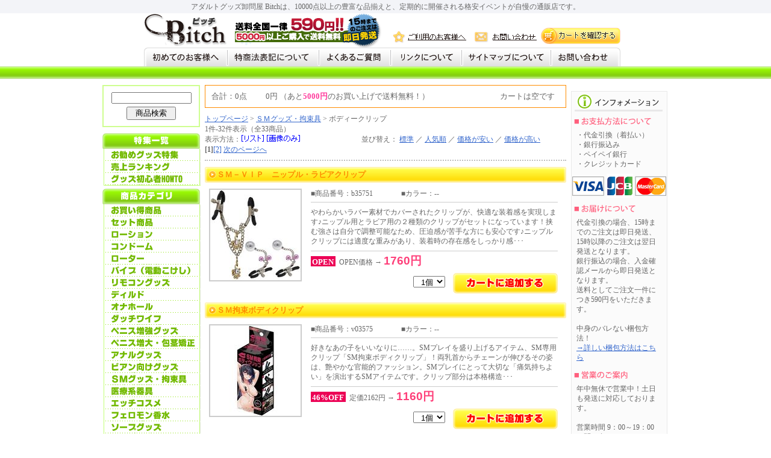

--- FILE ---
content_type: text/html
request_url: http://bitch-goods.com/view/6
body_size: 10588
content:


<!DOCTYPE HTML PUBLIC "-//W3C//DTD HTML 4.01 Transitional//EN" "http://www.w3.org/TR/html401/loose.dtd">
<HTML>
<HEAD>
<META http-equiv="Content-Type" content="text/html; charset=Shift_JIS">
<TITLE>ＳＭグッズ・拘束具 ボディークリップ 1Page < アダルトグッズ格安ショップ Bitch</TITLE>
<META name="description" content="ＳＭグッズ・拘束具 ボディークリップ 商品一覧 1Page。アダルトグッズ格安ショップ Bitchは、約10000点以上の豊富な品揃えと、定期的に開催される格安イベントが自慢の通販店です。">
<META name="keywords" content="ＳＭグッズ・拘束具,ボディークリップ,アダルトグッズ,ショップ,格安,1Page">
<link rel="stylesheet" type="text/css" href="/css/style.css">
<script type="text/javascript" src="/js/menu.js"></script>
<link rel="shortcut icon" href="/img/favicon.ico">
<link rel="stylesheet" type="text/css" href="/css/cgi.css">
</HEAD>
<BODY>

	<p id="adult-summary">アダルトグッズ卸問屋 Bitchは、10000点以上の豊富な品揃えと、定期的に開催される格安イベントが自慢の通販店です。</p>
	<div id="head">
		<h1><a href="http://bitch-goods.com/main.html"><img src="/img/main-logo.gif" alt="アダルトグッズ格安ショップ Bitch"></a></h1>
		<div class="head-bn"><img src="/img/bn_soryo.gif" alt="送料"></div>
		<div class="head-navi1"><a href="/first.html"><img src="/img/b1.gif" alt="ご利用のお客様へ"></a><a href="/view/mailto.html"><img src="/img/b2.gif" alt="お問い合わせ"></a><a href="/view/mitsumori.cgi"><img src="/img/cart-btn.gif" alt="カートの中を確認する"></a></div>
		<div class="head-navi2">
			<a href="/first.html"><img src="/img/btn-head1.gif" alt="初めてのお客様へ"></a><a href="/tuhan.html"><img src="/img/btn-head2.gif" alt="特商法表記について"></a><a href="/faq.html"><img src="/img/btn-head3.gif" alt="よくあるご質問"></a><a href="/link.html"><img src="/img/btn-head4.gif" alt="リンクについて"></a><a href="/sitemap.html"><img src="/img/btn-head5.gif" alt="サイトマップについて"></a><a href="/view/mailto.html"><img src="/img/btn-head6.gif" alt="お問い合わせ"></a></div>
	</div>
	<p class="foot"></p>
	
	<div id="base">
		<div id="left">

<!--▼期間限定イベント-->


			<div id="search">
				<form name="form_sr" action="/view/sr.cgi" method="post" target="_self"><input type="hidden" name="mode" value="do">
				<div align="center"><input type="text" name="keyword" value="" size="15"><br>
				<input type="submit" name="submit" value="　商品検索　" style="margin-top:5px;"></div>
				</form>
			</div>
			<div id="menu">
			<img src="/img/special_head.gif" alt="特集一覧" title="特集一覧"><br>
			<ul>
				<li><a href="http://bitch-goods.com/special/" title="お勧めグッズ特集"><img src="/img/btn_special.gif" title="お勧めグッズ特集" alt="お勧めグッズ特集" /></a></li>
				<li><a href="http://bitch-goods.com/ranking/" title="グッズ売上ランキング"><img src="/img/btn_ranking.gif" title="グッズ売上ランキング" alt="売上ランキング" /></a></li>
				<li><a href="http://bitch-goods.com/howto/" title="グッズ初心者HOWTO"><img src="/img/btn_howto.gif" title="グッズ初心者HOWTO" alt="グッズ初心者HOWTO" /></a></li>
			</ul>
			<img src="/img/menu-head.gif" style="margin:5px 0 0 0;"><br>
			<ul>
				<li><A href="/view/43"><IMG src="/img/m1.gif" alt="お買得商品"></A></li>
				<li><A href="/view/category15"><IMG src="/img/m2.gif" alt="セット商品"></A></li>
				<li><A href="/view/category12"><IMG src="/img/m3.gif" alt="ローション"></A></li>
				<li><A href="/view/category13"><IMG src="/img/m4.gif" alt="コンドーム"></A></li>
				<li><A href="/view/category6"><IMG src="/img/m5.gif" alt="ローター"></A></li>
				<li><A href="/view/category4"><IMG src="/img/m6.gif" alt="バイブ（電動こけし）"></A></li>
				<li><A href="/view/category9"><IMG src="/img/m7.gif" alt="リモコングッズ"></A></li>
				<li><A href="/view/category5"><IMG src="/img/m8.gif" alt="ディルド"></A></li>
				<li><A href="/view/category1"><IMG src="/img/m9.gif" alt="オナホール"></A></li>
				<li><A href="/view/category2"><IMG src="/img/m10.gif" alt="ダッチワイフ"></A></li>
				<li><A href="/view/category3"><IMG src="/img/m11.gif" alt="ペニス増強グッズ"></A></li>
				<li><A href="/view/141"><IMG src="/img/m12.gif" alt="ペニス増大・包茎矯正"></A></li>
				<li><A href="/view/category8"><IMG src="/img/m13.gif" alt="アナルグッズ"></A></li>
				<li><A href="/view/99"><IMG src="/img/m14.gif" alt="ビアン向けグッズ"></A></li>
				<li><A href="/view/category7"><IMG src="/img/m15.gif" alt="ＳＭグッズ・拘束具"></A></li>
				<li><A href="/view/category19"><IMG src="/img/m16.gif" alt="医療系器具"></A></li>
				<li><A href="/view/category26"><IMG src="/img/m17.gif" alt="エッチコスメ"></A></li>
				<li><A href="/view/category11"><IMG src="/img/m18.gif" alt="フェロモン香水"></A></li>
				<li><A href="/view/category14"><IMG src="/img/m19.gif" alt="ソープグッズ"></A></li>
				<li><A href="/view/category22"><IMG src="/img/m20.gif" alt="ランジェリー"></A></li>
				<li><A href="/view/category21"><IMG src="/img/m21.gif" alt="コスプレ衣装"></A></li>
				<li><A href="/view/category24"><IMG src="/img/m22.gif" alt="タトゥー・刺青シール"></A></li>
				<li><A href="/view/154"><IMG src="/img/m23.gif" alt="アダルト書籍"></A></li>
				<li><A href="/view/category17"><IMG src="/img/m25.gif" alt="業務用品"></A></li>
				<li><A href="/view/category18"><IMG src="/img/m26.gif" alt="特殊アイテム"></A></li>
				<li><A href="/view/74"><IMG src="/img/m27.gif" alt="ジョークグッズ"></A></li>
				<li><A href="/view/188" title="ラッピング"><IMG src="/img/m28.gif" alt="ラッピング"></A></li>
			</ul>
			</div>
		</div>
		<div id="main">


<div class="Cart">
	<p id="Count">合計：0点</p><p id="Goukei">0円 （あと<strong>5000円</strong>のお買い上げで送料無料！）</p><p id="Kill">カートは空です</p>
	<div style="clear:both;"></div>
</div>

<div class="Page_View"><!--Page_ViewStart-->
	<a href="/main.html" title="ビッチトップページへ">トップページ</a> &gt; <a href="category7">ＳＭグッズ・拘束具</a> &gt; ボディークリップ<br>
	1件-32件表示（全33商品）<br>
	<div id="hyouji"><FORM method="POST" style="margin:0; display:inline;">
<INPUT TYPE=HIDDEN NAME=id VALUE="6">
<INPUT TYPE=HIDDEN NAME=st VALUE="1">
<INPUT TYPE=HIDDEN NAME=op VALUE="many">
<INPUT TYPE=HIDDEN NAME=sid VALUE="">
<INPUT TYPE=HIDDEN NAME=vt VALUE="list">
表示方法：<input type="image" src="../cgi-img/btn_list_on.gif" onmouseover="this.src='../cgi-img/btn_list_off.gif'" onmouseout="this.src='../cgi-img/btn_list_on.gif'" style="vertical-align:top;">
</FORM>

<FORM method="POST" style="margin:0; display:inline;">
<input type="image" src="../cgi-img/btn_img_on.gif" onmouseover="this.src='../cgi-img/btn_img_off.gif'" onmouseout="this.src='../cgi-img/btn_img_on.gif'" style="vertical-align:top;">
<INPUT TYPE=HIDDEN NAME=id VALUE=6>
<INPUT TYPE=HIDDEN NAME=st VALUE=1>
<INPUT TYPE=HIDDEN NAME=op VALUE=many>
<INPUT TYPE=HIDDEN NAME=sid VALUE=>
<INPUT TYPE=HIDDEN NAME=vt VALUE="thumbnail">
</FORM>
</div>
	<div id="hyouji2">
並び替え：
<FORM method="POST" style="margin:0; display:inline;" name="none">
<a href="" onClick="document.none.submit();return false" >標準</a>
<INPUT TYPE=HIDDEN NAME=id VALUE=6>
<INPUT TYPE=HIDDEN NAME=st VALUE=1>
<INPUT TYPE=HIDDEN NAME=op VALUE=many>
<INPUT TYPE=HIDDEN NAME=sid VALUE=>
<INPUT TYPE=HIDDEN NAME=srt VALUE="none">
</FORM>
／
<FORM method="POST" style="margin:0; display:inline;" name="ranking">
<a href="" onClick="document.ranking.submit();return false" >人気順</a>
<INPUT TYPE=HIDDEN NAME=id VALUE=6>
<INPUT TYPE=HIDDEN NAME=st VALUE=1>
<INPUT TYPE=HIDDEN NAME=op VALUE=many>
<INPUT TYPE=HIDDEN NAME=sid VALUE=>
<INPUT TYPE=HIDDEN NAME=srt VALUE="ranking">
</FORM>
／
<FORM method="POST" style="margin:0; display:inline;" name="asc">
<a href="" onClick="document.asc.submit();return false" >価格が安い</a>
<INPUT TYPE=HIDDEN NAME=id VALUE=6>
<INPUT TYPE=HIDDEN NAME=st VALUE=1>
<INPUT TYPE=HIDDEN NAME=op VALUE=many>
<INPUT TYPE=HIDDEN NAME=sid VALUE=>
<INPUT TYPE=HIDDEN NAME=srt VALUE="asc">
</FORM>
／
<FORM method="POST" style="margin:0; display:inline;" name="desc">
<a href="" onClick="document.desc.submit();return false" >価格が高い</a>
<INPUT TYPE=HIDDEN NAME=id VALUE=6>
<INPUT TYPE=HIDDEN NAME=st VALUE=1>
<INPUT TYPE=HIDDEN NAME=op VALUE=many>
<INPUT TYPE=HIDDEN NAME=sid VALUE=>
<INPUT TYPE=HIDDEN NAME=srt VALUE="desc">
</FORM>
</div>
	<div style="clear:both;"></div>
	<strong>[1]</strong><a href="6-33">[2]</a> <a href="6-33">次のページへ</a> <br>
</div><!--Page_ViewEnd-->


	<div class="ITV"><!--ITVここから-->
		<h3><a href="./b35751" title="ＳＭ－ＶＩＰ　ニップル・ラビアクリップ">ＳＭ－ＶＩＰ　ニップル・ラビアクリップ</a></h3>
		
		<div class="Itv-photo">
		<TABLE border="0" cellpadding="0" cellspacing="0"><TR><TD valign="middle" align="center">
			<a href="./b35751" title="ＳＭ－ＶＩＰ　ニップル・ラビアクリップ"><img src="../picture_middle/b35751.jpg" title="ＳＭ－ＶＩＰ　ニップル・ラビアクリップ(ＳＭグッズ・拘束具)" alt="ＳＭ－ＶＩＰ　ニップル・ラビアクリップ(ＳＭグッズ・拘束具)"></a>
		</TD></TR></TABLE>
		</div>
			
		<div class="ITV_Cont"><!--ITV_Contここから-->
			<p>■商品番号：b35751</p>
			<p>■カラー：--</p>
			<div class="ITV_com">やわらかいラバー素材でカバーされたクリップが、快適な装着感を実現します♪ニップル用とラビア用の２種類のクリップがセットになっています！挟む強さは自分で調整可能なため、圧迫感が苦手な方にも安心です♪ニップルクリップには適度な重みがあり、装着時の存在感をしっかり感･･･</div>

			<span>OPEN</span>&nbsp;&nbsp;OPEN価格&nbsp;→&nbsp;<strong>1760円</strong>
			
			<div class="cart_btn">
			<FORM ACTION="itemviewer.cgi" METHOD=post>
			<INPUT TYPE=HIDDEN NAME=id VALUE="6">
			<INPUT TYPE=HIDDEN NAME=st VALUE="1">
			<INPUT TYPE=HIDDEN NAME=ac VALUE="cargo">
			<INPUT TYPE=HIDDEN NAME=nm VALUE="b35751">
			<INPUT TYPE=HIDDEN NAME=op VALUE="many">
				<SELECT NAME=wc VALUE="">
		<OPTION value=1 selected>&nbsp;&nbsp;1個</OPTION>
		<OPTION value=2>&nbsp;&nbsp;2個</OPTION>
		<OPTION value=3>&nbsp;&nbsp;3個</OPTION>
		<OPTION value=4>&nbsp;&nbsp;4個</OPTION>
		<OPTION value=5>&nbsp;&nbsp;5個</OPTION>
		<OPTION value=6>&nbsp;&nbsp;6個</OPTION>
		<OPTION value=7>&nbsp;&nbsp;7個</OPTION>
		<OPTION value=8>&nbsp;&nbsp;8個</OPTION>
		<OPTION value=9>&nbsp;&nbsp;9個</OPTION>
		<OPTION value=10>&nbsp;10個</OPTION>
		</SELECT>
	<INPUT type=image src="../cgi-img/kago1.gif" onmouseover="this.src='../cgi-img/kago2.gif'" onmouseout="this.src='../cgi-img/kago1.gif'" VALUE="ＳＭ－ＶＩＰ　ニップル・ラビアクリップをカートに追加する" ALT="ＳＭ－ＶＩＰ　ニップル・ラビアクリップをカートに追加する" style="margin-left:10px; vertical-align:middle;">
			</FORM>
			</div>
		</div><!--ITV_Contここまで-->
		<div style="clear:both;"></div>
	</div><!--ITVここまで-->
	
	<div class="ITV"><!--ITVここから-->
		<h3><a href="./v03575" title="ＳＭ拘束ボディクリップ">ＳＭ拘束ボディクリップ</a></h3>
		
		<div class="Itv-photo">
		<TABLE border="0" cellpadding="0" cellspacing="0"><TR><TD valign="middle" align="center">
			<a href="./v03575" title="ＳＭ拘束ボディクリップ"><img src="../picture_middle/v03575.jpg" title="ＳＭ拘束ボディクリップ(ＳＭグッズ・拘束具)" alt="ＳＭ拘束ボディクリップ(ＳＭグッズ・拘束具)"></a>
		</TD></TR></TABLE>
		</div>
			
		<div class="ITV_Cont"><!--ITV_Contここから-->
			<p>■商品番号：v03575</p>
			<p>■カラー：--</p>
			<div class="ITV_com">好きなあの子をいいなりに……。SMプレイを盛り上げるアイテム、SM専用クリップ「SM拘束ボディクリップ」！両乳首からチェーンが伸びるその姿は、艶やかな官能的ファッション。SMプレイにとって大切な「痛気持ちよい」を演出するSMアイテムです。クリップ部分は本格構造･･･</div>

			<span>46%OFF</span>&nbsp;&nbsp;定価2162円&nbsp;→&nbsp;<strong>1160円</strong>
			
			<div class="cart_btn">
			<FORM ACTION="itemviewer.cgi" METHOD=post>
			<INPUT TYPE=HIDDEN NAME=id VALUE="6">
			<INPUT TYPE=HIDDEN NAME=st VALUE="1">
			<INPUT TYPE=HIDDEN NAME=ac VALUE="cargo">
			<INPUT TYPE=HIDDEN NAME=nm VALUE="v03575">
			<INPUT TYPE=HIDDEN NAME=op VALUE="many">
				<SELECT NAME=wc VALUE="">
		<OPTION value=1 selected>&nbsp;&nbsp;1個</OPTION>
		<OPTION value=2>&nbsp;&nbsp;2個</OPTION>
		<OPTION value=3>&nbsp;&nbsp;3個</OPTION>
		<OPTION value=4>&nbsp;&nbsp;4個</OPTION>
		<OPTION value=5>&nbsp;&nbsp;5個</OPTION>
		<OPTION value=6>&nbsp;&nbsp;6個</OPTION>
		<OPTION value=7>&nbsp;&nbsp;7個</OPTION>
		<OPTION value=8>&nbsp;&nbsp;8個</OPTION>
		<OPTION value=9>&nbsp;&nbsp;9個</OPTION>
		<OPTION value=10>&nbsp;10個</OPTION>
		</SELECT>
	<INPUT type=image src="../cgi-img/kago1.gif" onmouseover="this.src='../cgi-img/kago2.gif'" onmouseout="this.src='../cgi-img/kago1.gif'" VALUE="ＳＭ拘束ボディクリップをカートに追加する" ALT="ＳＭ拘束ボディクリップをカートに追加する" style="margin-left:10px; vertical-align:middle;">
			</FORM>
			</div>
		</div><!--ITV_Contここまで-->
		<div style="clear:both;"></div>
	</div><!--ITVここまで-->
	
	<div class="ITV"><!--ITVここから-->
		<h3><a href="./b32847" title="ＢＤＳＭボディクリップ　（Ⅰ）">ＢＤＳＭボディクリップ　（Ⅰ）</a></h3>
		
		<div class="Itv-photo">
		<TABLE border="0" cellpadding="0" cellspacing="0"><TR><TD valign="middle" align="center">
			<a href="./b32847" title="ＢＤＳＭボディクリップ　（Ⅰ）"><img src="../picture_middle/b32847.jpg" title="ＢＤＳＭボディクリップ　（Ⅰ）(ＳＭグッズ・拘束具)" alt="ＢＤＳＭボディクリップ　（Ⅰ）(ＳＭグッズ・拘束具)"></a>
		</TD></TR></TABLE>
		</div>
			
		<div class="ITV_Cont"><!--ITV_Contここから-->
			<p>■商品番号：b32847</p>
			<p>■カラー：--</p>
			<div class="ITV_com">屈辱と羞恥がやがて歓びへと昇華する！クリッピングプレイに必須のＢＤＳＭクリップです。敏感な場所へ響く痛みは快感へと変貌する！身体が身悶えるたびに揺れるチャームが羞恥心を刺激してくれます♪</div>

			<span>52%OFF</span>&nbsp;&nbsp;定価1430円&nbsp;→&nbsp;<strong>680円</strong>
			
			<div class="cart_btn">
			<FORM ACTION="itemviewer.cgi" METHOD=post>
			<INPUT TYPE=HIDDEN NAME=id VALUE="6">
			<INPUT TYPE=HIDDEN NAME=st VALUE="1">
			<INPUT TYPE=HIDDEN NAME=ac VALUE="cargo">
			<INPUT TYPE=HIDDEN NAME=nm VALUE="b32847">
			<INPUT TYPE=HIDDEN NAME=op VALUE="many">
				<SELECT NAME=wc VALUE="">
		<OPTION value=1 selected>&nbsp;&nbsp;1個</OPTION>
		<OPTION value=2>&nbsp;&nbsp;2個</OPTION>
		<OPTION value=3>&nbsp;&nbsp;3個</OPTION>
		<OPTION value=4>&nbsp;&nbsp;4個</OPTION>
		<OPTION value=5>&nbsp;&nbsp;5個</OPTION>
		<OPTION value=6>&nbsp;&nbsp;6個</OPTION>
		<OPTION value=7>&nbsp;&nbsp;7個</OPTION>
		<OPTION value=8>&nbsp;&nbsp;8個</OPTION>
		<OPTION value=9>&nbsp;&nbsp;9個</OPTION>
		<OPTION value=10>&nbsp;10個</OPTION>
		</SELECT>
	<INPUT type=image src="../cgi-img/kago1.gif" onmouseover="this.src='../cgi-img/kago2.gif'" onmouseout="this.src='../cgi-img/kago1.gif'" VALUE="ＢＤＳＭボディクリップ　（Ⅰ）をカートに追加する" ALT="ＢＤＳＭボディクリップ　（Ⅰ）をカートに追加する" style="margin-left:10px; vertical-align:middle;">
			</FORM>
			</div>
		</div><!--ITV_Contここまで-->
		<div style="clear:both;"></div>
	</div><!--ITVここまで-->
	
	<div class="ITV"><!--ITVここから-->
		<h3><a href="./b32848" title="ＢＤＳＭボディクリップ　（Ⅱ）">ＢＤＳＭボディクリップ　（Ⅱ）</a></h3>
		
		<div class="Itv-photo">
		<TABLE border="0" cellpadding="0" cellspacing="0"><TR><TD valign="middle" align="center">
			<a href="./b32848" title="ＢＤＳＭボディクリップ　（Ⅱ）"><img src="../picture_middle/b32848.jpg" title="ＢＤＳＭボディクリップ　（Ⅱ）(ＳＭグッズ・拘束具)" alt="ＢＤＳＭボディクリップ　（Ⅱ）(ＳＭグッズ・拘束具)"></a>
		</TD></TR></TABLE>
		</div>
			
		<div class="ITV_Cont"><!--ITV_Contここから-->
			<p>■商品番号：b32848</p>
			<p>■カラー：--</p>
			<div class="ITV_com">ニップルやラビアに使って屈辱と羞恥を歓びへと昇華せよ！カラダの敏感な場所へ響く痛みは快感へと変貌する♪身体が身悶えるたびに揺れるチャームが羞恥心を刺激する！クリッピングプレイに必須のＢＤＳＭボディクリップです♪</div>

			<span>52%OFF</span>&nbsp;&nbsp;定価1430円&nbsp;→&nbsp;<strong>680円</strong>
			
			<div class="cart_btn">
			<FORM ACTION="itemviewer.cgi" METHOD=post>
			<INPUT TYPE=HIDDEN NAME=id VALUE="6">
			<INPUT TYPE=HIDDEN NAME=st VALUE="1">
			<INPUT TYPE=HIDDEN NAME=ac VALUE="cargo">
			<INPUT TYPE=HIDDEN NAME=nm VALUE="b32848">
			<INPUT TYPE=HIDDEN NAME=op VALUE="many">
				<SELECT NAME=wc VALUE="">
		<OPTION value=1 selected>&nbsp;&nbsp;1個</OPTION>
		<OPTION value=2>&nbsp;&nbsp;2個</OPTION>
		<OPTION value=3>&nbsp;&nbsp;3個</OPTION>
		<OPTION value=4>&nbsp;&nbsp;4個</OPTION>
		<OPTION value=5>&nbsp;&nbsp;5個</OPTION>
		<OPTION value=6>&nbsp;&nbsp;6個</OPTION>
		<OPTION value=7>&nbsp;&nbsp;7個</OPTION>
		<OPTION value=8>&nbsp;&nbsp;8個</OPTION>
		<OPTION value=9>&nbsp;&nbsp;9個</OPTION>
		<OPTION value=10>&nbsp;10個</OPTION>
		</SELECT>
	<INPUT type=image src="../cgi-img/kago1.gif" onmouseover="this.src='../cgi-img/kago2.gif'" onmouseout="this.src='../cgi-img/kago1.gif'" VALUE="ＢＤＳＭボディクリップ　（Ⅱ）をカートに追加する" ALT="ＢＤＳＭボディクリップ　（Ⅱ）をカートに追加する" style="margin-left:10px; vertical-align:middle;">
			</FORM>
			</div>
		</div><!--ITV_Contここまで-->
		<div style="clear:both;"></div>
	</div><!--ITVここまで-->
	
	<div class="ITV"><!--ITVここから-->
		<h3><a href="./b32849" title="ＢＤＳＭボディクリップ　（Ⅲ）">ＢＤＳＭボディクリップ　（Ⅲ）</a></h3>
		
		<div class="Itv-photo">
		<TABLE border="0" cellpadding="0" cellspacing="0"><TR><TD valign="middle" align="center">
			<a href="./b32849" title="ＢＤＳＭボディクリップ　（Ⅲ）"><img src="../picture_middle/b32849.jpg" title="ＢＤＳＭボディクリップ　（Ⅲ）(ＳＭグッズ・拘束具)" alt="ＢＤＳＭボディクリップ　（Ⅲ）(ＳＭグッズ・拘束具)"></a>
		</TD></TR></TABLE>
		</div>
			
		<div class="ITV_Cont"><!--ITV_Contここから-->
			<p>■商品番号：b32849</p>
			<p>■カラー：--</p>
			<div class="ITV_com">着けると妖艶に揺れ動き、視覚的にも楽しめるＢＤＳＭボディクリップです♪屈辱と羞恥がやがて歓びへと昇華する！敏感な場所へ響く痛みは快感へと変貌し、身体が身悶えるたびに揺れるチャームが羞恥心を刺激します。</div>

			<span>52%OFF</span>&nbsp;&nbsp;定価1430円&nbsp;→&nbsp;<strong>680円</strong>
			
			<div class="cart_btn">
			<FORM ACTION="itemviewer.cgi" METHOD=post>
			<INPUT TYPE=HIDDEN NAME=id VALUE="6">
			<INPUT TYPE=HIDDEN NAME=st VALUE="1">
			<INPUT TYPE=HIDDEN NAME=ac VALUE="cargo">
			<INPUT TYPE=HIDDEN NAME=nm VALUE="b32849">
			<INPUT TYPE=HIDDEN NAME=op VALUE="many">
				<SELECT NAME=wc VALUE="">
		<OPTION value=1 selected>&nbsp;&nbsp;1個</OPTION>
		<OPTION value=2>&nbsp;&nbsp;2個</OPTION>
		<OPTION value=3>&nbsp;&nbsp;3個</OPTION>
		<OPTION value=4>&nbsp;&nbsp;4個</OPTION>
		<OPTION value=5>&nbsp;&nbsp;5個</OPTION>
		<OPTION value=6>&nbsp;&nbsp;6個</OPTION>
		<OPTION value=7>&nbsp;&nbsp;7個</OPTION>
		<OPTION value=8>&nbsp;&nbsp;8個</OPTION>
		<OPTION value=9>&nbsp;&nbsp;9個</OPTION>
		<OPTION value=10>&nbsp;10個</OPTION>
		</SELECT>
	<INPUT type=image src="../cgi-img/kago1.gif" onmouseover="this.src='../cgi-img/kago2.gif'" onmouseout="this.src='../cgi-img/kago1.gif'" VALUE="ＢＤＳＭボディクリップ　（Ⅲ）をカートに追加する" ALT="ＢＤＳＭボディクリップ　（Ⅲ）をカートに追加する" style="margin-left:10px; vertical-align:middle;">
			</FORM>
			</div>
		</div><!--ITV_Contここまで-->
		<div style="clear:both;"></div>
	</div><!--ITVここまで-->
	
	<div class="ITV"><!--ITVここから-->
		<h3><a href="./b32850" title="ＢＤＳＭボディクリップ　（Ⅳ）">ＢＤＳＭボディクリップ　（Ⅳ）</a></h3>
		
		<div class="Itv-photo">
		<TABLE border="0" cellpadding="0" cellspacing="0"><TR><TD valign="middle" align="center">
			<a href="./b32850" title="ＢＤＳＭボディクリップ　（Ⅳ）"><img src="../picture_middle/b32850.jpg" title="ＢＤＳＭボディクリップ　（Ⅳ）(ＳＭグッズ・拘束具)" alt="ＢＤＳＭボディクリップ　（Ⅳ）(ＳＭグッズ・拘束具)"></a>
		</TD></TR></TABLE>
		</div>
			
		<div class="ITV_Cont"><!--ITV_Contここから-->
			<p>■商品番号：b32850</p>
			<p>■カラー：--</p>
			<div class="ITV_com">乳首やラビア等、様々な凸部分に使えるＢＤＳＭボディクリップです♪普段のプレイのアクセントとしても楽しめる！ラブリーなチャームがついたボディクリップは、身体が身悶えるたびに揺れて羞恥心を刺激してくれます♪屈辱と羞恥がやがて歓びへと昇華する！敏感な場所へ響く痛みは･･･</div>

			<span>52%OFF</span>&nbsp;&nbsp;定価1595円&nbsp;→&nbsp;<strong>760円</strong>
			
			<div class="cart_btn">
			<FORM ACTION="itemviewer.cgi" METHOD=post>
			<INPUT TYPE=HIDDEN NAME=id VALUE="6">
			<INPUT TYPE=HIDDEN NAME=st VALUE="1">
			<INPUT TYPE=HIDDEN NAME=ac VALUE="cargo">
			<INPUT TYPE=HIDDEN NAME=nm VALUE="b32850">
			<INPUT TYPE=HIDDEN NAME=op VALUE="many">
				<SELECT NAME=wc VALUE="">
		<OPTION value=1 selected>&nbsp;&nbsp;1個</OPTION>
		<OPTION value=2>&nbsp;&nbsp;2個</OPTION>
		<OPTION value=3>&nbsp;&nbsp;3個</OPTION>
		<OPTION value=4>&nbsp;&nbsp;4個</OPTION>
		<OPTION value=5>&nbsp;&nbsp;5個</OPTION>
		<OPTION value=6>&nbsp;&nbsp;6個</OPTION>
		<OPTION value=7>&nbsp;&nbsp;7個</OPTION>
		<OPTION value=8>&nbsp;&nbsp;8個</OPTION>
		<OPTION value=9>&nbsp;&nbsp;9個</OPTION>
		<OPTION value=10>&nbsp;10個</OPTION>
		</SELECT>
	<INPUT type=image src="../cgi-img/kago1.gif" onmouseover="this.src='../cgi-img/kago2.gif'" onmouseout="this.src='../cgi-img/kago1.gif'" VALUE="ＢＤＳＭボディクリップ　（Ⅳ）をカートに追加する" ALT="ＢＤＳＭボディクリップ　（Ⅳ）をカートに追加する" style="margin-left:10px; vertical-align:middle;">
			</FORM>
			</div>
		</div><!--ITV_Contここまで-->
		<div style="clear:both;"></div>
	</div><!--ITVここまで-->
	
	<div class="ITV"><!--ITVここから-->
		<h3><a href="./b32851" title="ＢＤＳＭボディクリップ　（Ⅴ）">ＢＤＳＭボディクリップ　（Ⅴ）</a></h3>
		
		<div class="Itv-photo">
		<TABLE border="0" cellpadding="0" cellspacing="0"><TR><TD valign="middle" align="center">
			<a href="./b32851" title="ＢＤＳＭボディクリップ　（Ⅴ）"><img src="../picture_middle/b32851.jpg" title="ＢＤＳＭボディクリップ　（Ⅴ）(ＳＭグッズ・拘束具)" alt="ＢＤＳＭボディクリップ　（Ⅴ）(ＳＭグッズ・拘束具)"></a>
		</TD></TR></TABLE>
		</div>
			
		<div class="ITV_Cont"><!--ITV_Contここから-->
			<p>■商品番号：b32851</p>
			<p>■カラー：--</p>
			<div class="ITV_com">悶て動くと妖艶に揺れ動く！視覚的にも楽しめるクリッピングプレイに必須のＢＤＳＭボディクリップです♪屈辱と羞恥がやがて歓びへと昇華する！敏感な場所へ響く痛みは快感へと変貌し、身体が身悶えるたびに揺れるチャームが羞恥心を刺激してくれることでしょう♪</div>

			<span>52%OFF</span>&nbsp;&nbsp;定価2585円&nbsp;→&nbsp;<strong>1230円</strong>
			
			<div class="cart_btn">
			<FORM ACTION="itemviewer.cgi" METHOD=post>
			<INPUT TYPE=HIDDEN NAME=id VALUE="6">
			<INPUT TYPE=HIDDEN NAME=st VALUE="1">
			<INPUT TYPE=HIDDEN NAME=ac VALUE="cargo">
			<INPUT TYPE=HIDDEN NAME=nm VALUE="b32851">
			<INPUT TYPE=HIDDEN NAME=op VALUE="many">
				<SELECT NAME=wc VALUE="">
		<OPTION value=1 selected>&nbsp;&nbsp;1個</OPTION>
		<OPTION value=2>&nbsp;&nbsp;2個</OPTION>
		<OPTION value=3>&nbsp;&nbsp;3個</OPTION>
		<OPTION value=4>&nbsp;&nbsp;4個</OPTION>
		<OPTION value=5>&nbsp;&nbsp;5個</OPTION>
		<OPTION value=6>&nbsp;&nbsp;6個</OPTION>
		<OPTION value=7>&nbsp;&nbsp;7個</OPTION>
		<OPTION value=8>&nbsp;&nbsp;8個</OPTION>
		<OPTION value=9>&nbsp;&nbsp;9個</OPTION>
		<OPTION value=10>&nbsp;10個</OPTION>
		</SELECT>
	<INPUT type=image src="../cgi-img/kago1.gif" onmouseover="this.src='../cgi-img/kago2.gif'" onmouseout="this.src='../cgi-img/kago1.gif'" VALUE="ＢＤＳＭボディクリップ　（Ⅴ）をカートに追加する" ALT="ＢＤＳＭボディクリップ　（Ⅴ）をカートに追加する" style="margin-left:10px; vertical-align:middle;">
			</FORM>
			</div>
		</div><!--ITV_Contここまで-->
		<div style="clear:both;"></div>
	</div><!--ITVここまで-->
	
	<div class="ITV"><!--ITVここから-->
		<h3><a href="./e26975" title="ＳＭａｒｔ（スマート）　１０　黒">ＳＭａｒｔ（スマート）　１０　黒</a></h3>
		
		<div class="Itv-photo">
		<TABLE border="0" cellpadding="0" cellspacing="0"><TR><TD valign="middle" align="center">
			<a href="./e26975" title="ＳＭａｒｔ（スマート）　１０　黒"><img src="../picture_middle/e26975.jpg" title="ＳＭａｒｔ（スマート）　１０　黒(ＳＭグッズ・拘束具)" alt="ＳＭａｒｔ（スマート）　１０　黒(ＳＭグッズ・拘束具)"></a>
		</TD></TR></TABLE>
		</div>
			
		<div class="ITV_Cont"><!--ITV_Contここから-->
			<p>■商品番号：e26975</p>
			<p>■カラー：黒</p>
			<div class="ITV_com">バリエーションは無限！ジョイント式SM拘束シリーズ「スマート」の鼻フック。シリーズ全パーツ同士の接合が出来る斬新なSMグッズ！独自の調教スタイルで様々なSMプレイをご堪能頂けます。素材は合皮、肌に当たる内側はソフトベロア調素材を採用！恥辱プレイを堪能できる鼻フ･･･</div>

			<span>51%OFF</span>&nbsp;&nbsp;定価2200円&nbsp;→&nbsp;<strong>1060円</strong>
			
			<div class="cart_btn">
			<FORM ACTION="itemviewer.cgi" METHOD=post>
			<INPUT TYPE=HIDDEN NAME=id VALUE="6">
			<INPUT TYPE=HIDDEN NAME=st VALUE="1">
			<INPUT TYPE=HIDDEN NAME=ac VALUE="cargo">
			<INPUT TYPE=HIDDEN NAME=nm VALUE="e26975">
			<INPUT TYPE=HIDDEN NAME=op VALUE="many">
				<SELECT NAME=wc VALUE="">
		<OPTION value=1 selected>&nbsp;&nbsp;1個</OPTION>
		<OPTION value=2>&nbsp;&nbsp;2個</OPTION>
		<OPTION value=3>&nbsp;&nbsp;3個</OPTION>
		<OPTION value=4>&nbsp;&nbsp;4個</OPTION>
		<OPTION value=5>&nbsp;&nbsp;5個</OPTION>
		<OPTION value=6>&nbsp;&nbsp;6個</OPTION>
		<OPTION value=7>&nbsp;&nbsp;7個</OPTION>
		<OPTION value=8>&nbsp;&nbsp;8個</OPTION>
		<OPTION value=9>&nbsp;&nbsp;9個</OPTION>
		<OPTION value=10>&nbsp;10個</OPTION>
		</SELECT>
	<INPUT type=image src="../cgi-img/kago1.gif" onmouseover="this.src='../cgi-img/kago2.gif'" onmouseout="this.src='../cgi-img/kago1.gif'" VALUE="ＳＭａｒｔ（スマート）　１０　黒をカートに追加する" ALT="ＳＭａｒｔ（スマート）　１０　黒をカートに追加する" style="margin-left:10px; vertical-align:middle;">
			</FORM>
			</div>
		</div><!--ITV_Contここまで-->
		<div style="clear:both;"></div>
	</div><!--ITVここまで-->
	
	<div class="ITV"><!--ITVここから-->
		<h3><a href="./e26976" title="ＳＭａｒｔ（スマート）　１１">ＳＭａｒｔ（スマート）　１１</a></h3>
		
		<div class="Itv-photo">
		<TABLE border="0" cellpadding="0" cellspacing="0"><TR><TD valign="middle" align="center">
			<a href="./e26976" title="ＳＭａｒｔ（スマート）　１１"><img src="../picture_middle/e26976.jpg" title="ＳＭａｒｔ（スマート）　１１(ＳＭグッズ・拘束具)" alt="ＳＭａｒｔ（スマート）　１１(ＳＭグッズ・拘束具)"></a>
		</TD></TR></TABLE>
		</div>
			
		<div class="ITV_Cont"><!--ITV_Contここから-->
			<p>■商品番号：e26976</p>
			<p>■カラー：--</p>
			<div class="ITV_com">バリエーションは無限！ジョイント式SM拘束シリーズ「スマート」のボディクリップ。なんと、シリーズ全パーツ同士の接合が出来る斬新なSMグッズ！独自の調教スタイルで様々なSMプレイをご堪能頂けます。乳首から陰部にまでお使い頂けるボディクリップは、ツマミ調節付きで無･･･</div>

			<span>51%OFF</span>&nbsp;&nbsp;定価2200円&nbsp;→&nbsp;<strong>1060円</strong>
			
			<div class="cart_btn">
			<FORM ACTION="itemviewer.cgi" METHOD=post>
			<INPUT TYPE=HIDDEN NAME=id VALUE="6">
			<INPUT TYPE=HIDDEN NAME=st VALUE="1">
			<INPUT TYPE=HIDDEN NAME=ac VALUE="cargo">
			<INPUT TYPE=HIDDEN NAME=nm VALUE="e26976">
			<INPUT TYPE=HIDDEN NAME=op VALUE="many">
				<SELECT NAME=wc VALUE="">
		<OPTION value=1 selected>&nbsp;&nbsp;1個</OPTION>
		<OPTION value=2>&nbsp;&nbsp;2個</OPTION>
		<OPTION value=3>&nbsp;&nbsp;3個</OPTION>
		<OPTION value=4>&nbsp;&nbsp;4個</OPTION>
		<OPTION value=5>&nbsp;&nbsp;5個</OPTION>
		<OPTION value=6>&nbsp;&nbsp;6個</OPTION>
		<OPTION value=7>&nbsp;&nbsp;7個</OPTION>
		<OPTION value=8>&nbsp;&nbsp;8個</OPTION>
		<OPTION value=9>&nbsp;&nbsp;9個</OPTION>
		<OPTION value=10>&nbsp;10個</OPTION>
		</SELECT>
	<INPUT type=image src="../cgi-img/kago1.gif" onmouseover="this.src='../cgi-img/kago2.gif'" onmouseout="this.src='../cgi-img/kago1.gif'" VALUE="ＳＭａｒｔ（スマート）　１１をカートに追加する" ALT="ＳＭａｒｔ（スマート）　１１をカートに追加する" style="margin-left:10px; vertical-align:middle;">
			</FORM>
			</div>
		</div><!--ITV_Contここまで-->
		<div style="clear:both;"></div>
	</div><!--ITVここまで-->
	
	<div class="ITV"><!--ITVここから-->
		<h3><a href="./e26987" title="ＳＭａｒｔ（スマート）　１０　赤">ＳＭａｒｔ（スマート）　１０　赤</a></h3>
		
		<div class="Itv-photo">
		<TABLE border="0" cellpadding="0" cellspacing="0"><TR><TD valign="middle" align="center">
			<a href="./e26987" title="ＳＭａｒｔ（スマート）　１０　赤"><img src="../picture_middle/e26987.jpg" title="ＳＭａｒｔ（スマート）　１０　赤(ＳＭグッズ・拘束具)" alt="ＳＭａｒｔ（スマート）　１０　赤(ＳＭグッズ・拘束具)"></a>
		</TD></TR></TABLE>
		</div>
			
		<div class="ITV_Cont"><!--ITV_Contここから-->
			<p>■商品番号：e26987</p>
			<p>■カラー：赤</p>
			<div class="ITV_com">クイッとひっかければ、かわいい顔も華麗に変形！豚鼻が簡単にできるSMグッズ。ジョイント式拘束具シリーズより、顔面調教には欠かせない鼻フック（赤）が出ました。ベルトは合皮、金属部分の先端は傷つけにくい球になっているので安心です。鼻フックに別売りの首枷を追加すれば･･･</div>

			<span>51%OFF</span>&nbsp;&nbsp;定価2200円&nbsp;→&nbsp;<strong>1060円</strong>
			
			<div class="cart_btn">
			<FORM ACTION="itemviewer.cgi" METHOD=post>
			<INPUT TYPE=HIDDEN NAME=id VALUE="6">
			<INPUT TYPE=HIDDEN NAME=st VALUE="1">
			<INPUT TYPE=HIDDEN NAME=ac VALUE="cargo">
			<INPUT TYPE=HIDDEN NAME=nm VALUE="e26987">
			<INPUT TYPE=HIDDEN NAME=op VALUE="many">
				<SELECT NAME=wc VALUE="">
		<OPTION value=1 selected>&nbsp;&nbsp;1個</OPTION>
		<OPTION value=2>&nbsp;&nbsp;2個</OPTION>
		<OPTION value=3>&nbsp;&nbsp;3個</OPTION>
		<OPTION value=4>&nbsp;&nbsp;4個</OPTION>
		<OPTION value=5>&nbsp;&nbsp;5個</OPTION>
		<OPTION value=6>&nbsp;&nbsp;6個</OPTION>
		<OPTION value=7>&nbsp;&nbsp;7個</OPTION>
		<OPTION value=8>&nbsp;&nbsp;8個</OPTION>
		<OPTION value=9>&nbsp;&nbsp;9個</OPTION>
		<OPTION value=10>&nbsp;10個</OPTION>
		</SELECT>
	<INPUT type=image src="../cgi-img/kago1.gif" onmouseover="this.src='../cgi-img/kago2.gif'" onmouseout="this.src='../cgi-img/kago1.gif'" VALUE="ＳＭａｒｔ（スマート）　１０　赤をカートに追加する" ALT="ＳＭａｒｔ（スマート）　１０　赤をカートに追加する" style="margin-left:10px; vertical-align:middle;">
			</FORM>
			</div>
		</div><!--ITV_Contここまで-->
		<div style="clear:both;"></div>
	</div><!--ITVここまで-->
	
	<div class="ITV"><!--ITVここから-->
		<h3><a href="./v02540" title="ハートアクセ付きマロンクリップ">ハートアクセ付きマロンクリップ</a></h3>
		
		<div class="Itv-photo">
		<TABLE border="0" cellpadding="0" cellspacing="0"><TR><TD valign="middle" align="center">
			<a href="./v02540" title="ハートアクセ付きマロンクリップ"><img src="../picture_middle/v02540.jpg" title="ハートアクセ付きマロンクリップ(ＳＭグッズ・拘束具)" alt="ハートアクセ付きマロンクリップ(ＳＭグッズ・拘束具)"></a>
		</TD></TR></TABLE>
		</div>
			
		<div class="ITV_Cont"><!--ITV_Contここから-->
			<p>■商品番号：v02540</p>
			<p>■カラー：--</p>
			<div class="ITV_com">挟んで辱めるクリ用クリップアクセサリーでもプレイでも形状調整がしやすいセミソフトタイプです。甘噛みされてるような、くすぐったいような。自分に合わせたフィット感で初級者から上級者までお楽しみいただけます。※ご使用前にクリップを一度開いてから閉める事で幅にゆとりが･･･</div>

			<span>54%OFF</span>&nbsp;&nbsp;定価968円&nbsp;→&nbsp;<strong>440円</strong>
			
			<div class="cart_btn">
			<FORM ACTION="itemviewer.cgi" METHOD=post>
			<INPUT TYPE=HIDDEN NAME=id VALUE="6">
			<INPUT TYPE=HIDDEN NAME=st VALUE="1">
			<INPUT TYPE=HIDDEN NAME=ac VALUE="cargo">
			<INPUT TYPE=HIDDEN NAME=nm VALUE="v02540">
			<INPUT TYPE=HIDDEN NAME=op VALUE="many">
				<SELECT NAME=wc VALUE="">
		<OPTION value=1 selected>&nbsp;&nbsp;1個</OPTION>
		<OPTION value=2>&nbsp;&nbsp;2個</OPTION>
		<OPTION value=3>&nbsp;&nbsp;3個</OPTION>
		<OPTION value=4>&nbsp;&nbsp;4個</OPTION>
		<OPTION value=5>&nbsp;&nbsp;5個</OPTION>
		<OPTION value=6>&nbsp;&nbsp;6個</OPTION>
		<OPTION value=7>&nbsp;&nbsp;7個</OPTION>
		<OPTION value=8>&nbsp;&nbsp;8個</OPTION>
		<OPTION value=9>&nbsp;&nbsp;9個</OPTION>
		<OPTION value=10>&nbsp;10個</OPTION>
		</SELECT>
	<INPUT type=image src="../cgi-img/kago1.gif" onmouseover="this.src='../cgi-img/kago2.gif'" onmouseout="this.src='../cgi-img/kago1.gif'" VALUE="ハートアクセ付きマロンクリップをカートに追加する" ALT="ハートアクセ付きマロンクリップをカートに追加する" style="margin-left:10px; vertical-align:middle;">
			</FORM>
			</div>
		</div><!--ITV_Contここまで-->
		<div style="clear:both;"></div>
	</div><!--ITVここまで-->
	
	<div class="ITV"><!--ITVここから-->
		<h3><a href="./e26307" title="マグネティックニップル">マグネティックニップル</a></h3>
		
		<div class="Itv-photo">
		<TABLE border="0" cellpadding="0" cellspacing="0"><TR><TD valign="middle" align="center">
			<a href="./e26307" title="マグネティックニップル"><img src="../picture_middle/e26307.jpg" title="マグネティックニップル(ＳＭグッズ・拘束具)" alt="マグネティックニップル(ＳＭグッズ・拘束具)"></a>
		</TD></TR></TABLE>
		</div>
			
		<div class="ITV_Cont"><!--ITV_Contここから-->
			<p>■商品番号：e26307</p>
			<p>■カラー：--</p>
			<div class="ITV_com">マグネットの強力な磁力で敏感な部分を挟みこむ男女兼用のニップルグッズ2種セット。ボディピアスのように穴は開けず、超強力な磁力を使って乳首やクリをクリップ刺激！素材は肌に優しいシリコン製で傷つけにくい♪無数の球体が付いた全長10mmのドットタイプ4個、まきびしの･･･</div>

			<span>46%OFF</span>&nbsp;&nbsp;定価1540円&nbsp;→&nbsp;<strong>830円</strong>
			
			<div class="cart_btn">
			<FORM ACTION="itemviewer.cgi" METHOD=post>
			<INPUT TYPE=HIDDEN NAME=id VALUE="6">
			<INPUT TYPE=HIDDEN NAME=st VALUE="1">
			<INPUT TYPE=HIDDEN NAME=ac VALUE="cargo">
			<INPUT TYPE=HIDDEN NAME=nm VALUE="e26307">
			<INPUT TYPE=HIDDEN NAME=op VALUE="many">
				<SELECT NAME=wc VALUE="">
		<OPTION value=1 selected>&nbsp;&nbsp;1個</OPTION>
		<OPTION value=2>&nbsp;&nbsp;2個</OPTION>
		<OPTION value=3>&nbsp;&nbsp;3個</OPTION>
		<OPTION value=4>&nbsp;&nbsp;4個</OPTION>
		<OPTION value=5>&nbsp;&nbsp;5個</OPTION>
		<OPTION value=6>&nbsp;&nbsp;6個</OPTION>
		<OPTION value=7>&nbsp;&nbsp;7個</OPTION>
		<OPTION value=8>&nbsp;&nbsp;8個</OPTION>
		<OPTION value=9>&nbsp;&nbsp;9個</OPTION>
		<OPTION value=10>&nbsp;10個</OPTION>
		</SELECT>
	<INPUT type=image src="../cgi-img/kago1.gif" onmouseover="this.src='../cgi-img/kago2.gif'" onmouseout="this.src='../cgi-img/kago1.gif'" VALUE="マグネティックニップルをカートに追加する" ALT="マグネティックニップルをカートに追加する" style="margin-left:10px; vertical-align:middle;">
			</FORM>
			</div>
		</div><!--ITV_Contここまで-->
		<div style="clear:both;"></div>
	</div><!--ITVここまで-->
	
	<div class="ITV"><!--ITVここから-->
		<h3><a href="./b27796" title="＜ＳＭ　ＶＩＰ＞ニップル・クリクリップ３点責め">＜ＳＭ　ＶＩＰ＞ニップル・クリクリップ３点責め</a></h3>
		
		<div class="Itv-photo">
		<TABLE border="0" cellpadding="0" cellspacing="0"><TR><TD valign="middle" align="center">
			<a href="./b27796" title="＜ＳＭ　ＶＩＰ＞ニップル・クリクリップ３点責め"><img src="../picture_middle/b27796.jpg" title="＜ＳＭ　ＶＩＰ＞ニップル・クリクリップ３点責め(ＳＭグッズ・拘束具)" alt="＜ＳＭ　ＶＩＰ＞ニップル・クリクリップ３点責め(ＳＭグッズ・拘束具)"></a>
		</TD></TR></TABLE>
		</div>
			
		<div class="ITV_Cont"><!--ITV_Contここから-->
			<p>■商品番号：b27796</p>
			<p>■カラー：--</p>
			<div class="ITV_com">感じやすい部分をダイレクトに刺激！ＳＭグッズで人気のブランドＳＭＶＩＰから３点責めが出来るＳＭグッズが新登場。こちらは両乳首とクリの３点を同時にクリップで挟み込んで刺激を与えるグッズで、ＳＭチックなイタ気持ちよさでＭ心を高めてくれるでしょう♪チェーン長は７０ｃ･･･</div>

			<span>36%OFF</span>&nbsp;&nbsp;定価1760円&nbsp;→&nbsp;<strong>1120円</strong>
			
			<div class="cart_btn">
			<FORM ACTION="itemviewer.cgi" METHOD=post>
			<INPUT TYPE=HIDDEN NAME=id VALUE="6">
			<INPUT TYPE=HIDDEN NAME=st VALUE="1">
			<INPUT TYPE=HIDDEN NAME=ac VALUE="cargo">
			<INPUT TYPE=HIDDEN NAME=nm VALUE="b27796">
			<INPUT TYPE=HIDDEN NAME=op VALUE="many">
				<SELECT NAME=wc VALUE="">
		<OPTION value=1 selected>&nbsp;&nbsp;1個</OPTION>
		<OPTION value=2>&nbsp;&nbsp;2個</OPTION>
		<OPTION value=3>&nbsp;&nbsp;3個</OPTION>
		<OPTION value=4>&nbsp;&nbsp;4個</OPTION>
		<OPTION value=5>&nbsp;&nbsp;5個</OPTION>
		<OPTION value=6>&nbsp;&nbsp;6個</OPTION>
		<OPTION value=7>&nbsp;&nbsp;7個</OPTION>
		<OPTION value=8>&nbsp;&nbsp;8個</OPTION>
		<OPTION value=9>&nbsp;&nbsp;9個</OPTION>
		<OPTION value=10>&nbsp;10個</OPTION>
		</SELECT>
	<INPUT type=image src="../cgi-img/kago1.gif" onmouseover="this.src='../cgi-img/kago2.gif'" onmouseout="this.src='../cgi-img/kago1.gif'" VALUE="＜ＳＭ　ＶＩＰ＞ニップル・クリクリップ３点責めをカートに追加する" ALT="＜ＳＭ　ＶＩＰ＞ニップル・クリクリップ３点責めをカートに追加する" style="margin-left:10px; vertical-align:middle;">
			</FORM>
			</div>
		</div><!--ITV_Contここまで-->
		<div style="clear:both;"></div>
	</div><!--ITVここまで-->
	
	<div class="ITV"><!--ITVここから-->
		<h3><a href="./e25425" title="ニップルクリップ　（バケツ）">ニップルクリップ　（バケツ）</a></h3>
		
		<div class="Itv-photo">
		<TABLE border="0" cellpadding="0" cellspacing="0"><TR><TD valign="middle" align="center">
			<a href="./e25425" title="ニップルクリップ　（バケツ）"><img src="../picture_middle/e25425.jpg" title="ニップルクリップ　（バケツ）(ＳＭグッズ・拘束具)" alt="ニップルクリップ　（バケツ）(ＳＭグッズ・拘束具)"></a>
		</TD></TR></TABLE>
		</div>
			
		<div class="ITV_Cont"><!--ITV_Contここから-->
			<p>■商品番号：e25425</p>
			<p>■カラー：--</p>
			<div class="ITV_com">バケツの重みで乳首責め！水や砂利などお好きなものを入れて、乳首に荷重をかける…ゆっくり荷重をかけるもよし、一気に荷重をかけるもよし、工夫次第で様々な使い方ができる。強烈な力で挟み込むクリップ付きで、乳首に強烈なインパクトを与えます。</div>

			<span>46%OFF</span>&nbsp;&nbsp;定価1650円&nbsp;→&nbsp;<strong>880円</strong>
			
			<div class="cart_btn">
			<FORM ACTION="itemviewer.cgi" METHOD=post>
			<INPUT TYPE=HIDDEN NAME=id VALUE="6">
			<INPUT TYPE=HIDDEN NAME=st VALUE="1">
			<INPUT TYPE=HIDDEN NAME=ac VALUE="cargo">
			<INPUT TYPE=HIDDEN NAME=nm VALUE="e25425">
			<INPUT TYPE=HIDDEN NAME=op VALUE="many">
				<SELECT NAME=wc VALUE="">
		<OPTION value=1 selected>&nbsp;&nbsp;1個</OPTION>
		<OPTION value=2>&nbsp;&nbsp;2個</OPTION>
		<OPTION value=3>&nbsp;&nbsp;3個</OPTION>
		<OPTION value=4>&nbsp;&nbsp;4個</OPTION>
		<OPTION value=5>&nbsp;&nbsp;5個</OPTION>
		<OPTION value=6>&nbsp;&nbsp;6個</OPTION>
		<OPTION value=7>&nbsp;&nbsp;7個</OPTION>
		<OPTION value=8>&nbsp;&nbsp;8個</OPTION>
		<OPTION value=9>&nbsp;&nbsp;9個</OPTION>
		<OPTION value=10>&nbsp;10個</OPTION>
		</SELECT>
	<INPUT type=image src="../cgi-img/kago1.gif" onmouseover="this.src='../cgi-img/kago2.gif'" onmouseout="this.src='../cgi-img/kago1.gif'" VALUE="ニップルクリップ　（バケツ）をカートに追加する" ALT="ニップルクリップ　（バケツ）をカートに追加する" style="margin-left:10px; vertical-align:middle;">
			</FORM>
			</div>
		</div><!--ITV_Contここまで-->
		<div style="clear:both;"></div>
	</div><!--ITVここまで-->
	
	<div class="ITV"><!--ITVここから-->
		<h3><a href="./b27182" title="＜Ａｂｙｓｓ＞　ニップルピンチ×チェーン付き首輪">＜Ａｂｙｓｓ＞　ニップルピンチ×チェーン付き首輪</a></h3>
		
		<div class="Itv-photo">
		<TABLE border="0" cellpadding="0" cellspacing="0"><TR><TD valign="middle" align="center">
			<a href="./b27182" title="＜Ａｂｙｓｓ＞　ニップルピンチ×チェーン付き首輪"><img src="../picture_middle/b27182.jpg" title="＜Ａｂｙｓｓ＞　ニップルピンチ×チェーン付き首輪(ＳＭグッズ・拘束具)" alt="＜Ａｂｙｓｓ＞　ニップルピンチ×チェーン付き首輪(ＳＭグッズ・拘束具)"></a>
		</TD></TR></TABLE>
		</div>
			
		<div class="ITV_Cont"><!--ITV_Contここから-->
			<p>■商品番号：b27182</p>
			<p>■カラー：--</p>
			<div class="ITV_com">首輪をしながら乳首を責められるチェーンリード付き首輪。内側には柔らかなクッション付きで、長時間の拘束プレイも何のその！ニップルピンチの先端もカバーがついているため、乳首を挟んでも傷つきにくい♪さらにチェーンが取り外せるから、首輪とニップルピンチを個別で使えて使･･･</div>

			<span>52%OFF</span>&nbsp;&nbsp;定価6435円&nbsp;→&nbsp;<strong>3060円</strong>
			
			<div class="cart_btn">
			<FORM ACTION="itemviewer.cgi" METHOD=post>
			<INPUT TYPE=HIDDEN NAME=id VALUE="6">
			<INPUT TYPE=HIDDEN NAME=st VALUE="1">
			<INPUT TYPE=HIDDEN NAME=ac VALUE="cargo">
			<INPUT TYPE=HIDDEN NAME=nm VALUE="b27182">
			<INPUT TYPE=HIDDEN NAME=op VALUE="many">
				<SELECT NAME=wc VALUE="">
		<OPTION value=1 selected>&nbsp;&nbsp;1個</OPTION>
		<OPTION value=2>&nbsp;&nbsp;2個</OPTION>
		<OPTION value=3>&nbsp;&nbsp;3個</OPTION>
		<OPTION value=4>&nbsp;&nbsp;4個</OPTION>
		<OPTION value=5>&nbsp;&nbsp;5個</OPTION>
		<OPTION value=6>&nbsp;&nbsp;6個</OPTION>
		<OPTION value=7>&nbsp;&nbsp;7個</OPTION>
		<OPTION value=8>&nbsp;&nbsp;8個</OPTION>
		<OPTION value=9>&nbsp;&nbsp;9個</OPTION>
		<OPTION value=10>&nbsp;10個</OPTION>
		</SELECT>
	<INPUT type=image src="../cgi-img/kago1.gif" onmouseover="this.src='../cgi-img/kago2.gif'" onmouseout="this.src='../cgi-img/kago1.gif'" VALUE="＜Ａｂｙｓｓ＞　ニップルピンチ×チェーン付き首輪をカートに追加する" ALT="＜Ａｂｙｓｓ＞　ニップルピンチ×チェーン付き首輪をカートに追加する" style="margin-left:10px; vertical-align:middle;">
			</FORM>
			</div>
		</div><!--ITV_Contここまで-->
		<div style="clear:both;"></div>
	</div><!--ITVここまで-->
	
	<div class="ITV"><!--ITVここから-->
		<h3><a href="./e25010" title="調教　まん開きストラップ">調教　まん開きストラップ</a></h3>
		
		<div class="Itv-photo">
		<TABLE border="0" cellpadding="0" cellspacing="0"><TR><TD valign="middle" align="center">
			<a href="./e25010" title="調教　まん開きストラップ"><img src="../picture_middle/e25010.jpg" title="調教　まん開きストラップ(ＳＭグッズ・拘束具)" alt="調教　まん開きストラップ(ＳＭグッズ・拘束具)"></a>
		</TD></TR></TABLE>
		</div>
			
		<div class="ITV_Cont"><!--ITV_Contここから-->
			<p>■商品番号：e25010</p>
			<p>■カラー：--</p>
			<div class="ITV_com">ラビアをクリップすることで、女性器を目いっぱいに広げられるご開帳アイテムです。ラビアとは女性器の周りのびらびらのことですが、この商品を太腿の付け根付近に装着することでラビアをクリップさせ、あそこをパックリと開いた状態をキープ出来るという、大変ＳＭチックな羞恥系･･･</div>

			<span>46%OFF</span>&nbsp;&nbsp;定価1650円&nbsp;→&nbsp;<strong>880円</strong>
			
			<div class="cart_btn">
			<FORM ACTION="itemviewer.cgi" METHOD=post>
			<INPUT TYPE=HIDDEN NAME=id VALUE="6">
			<INPUT TYPE=HIDDEN NAME=st VALUE="1">
			<INPUT TYPE=HIDDEN NAME=ac VALUE="cargo">
			<INPUT TYPE=HIDDEN NAME=nm VALUE="e25010">
			<INPUT TYPE=HIDDEN NAME=op VALUE="many">
				<SELECT NAME=wc VALUE="">
		<OPTION value=1 selected>&nbsp;&nbsp;1個</OPTION>
		<OPTION value=2>&nbsp;&nbsp;2個</OPTION>
		<OPTION value=3>&nbsp;&nbsp;3個</OPTION>
		<OPTION value=4>&nbsp;&nbsp;4個</OPTION>
		<OPTION value=5>&nbsp;&nbsp;5個</OPTION>
		<OPTION value=6>&nbsp;&nbsp;6個</OPTION>
		<OPTION value=7>&nbsp;&nbsp;7個</OPTION>
		<OPTION value=8>&nbsp;&nbsp;8個</OPTION>
		<OPTION value=9>&nbsp;&nbsp;9個</OPTION>
		<OPTION value=10>&nbsp;10個</OPTION>
		</SELECT>
	<INPUT type=image src="../cgi-img/kago1.gif" onmouseover="this.src='../cgi-img/kago2.gif'" onmouseout="this.src='../cgi-img/kago1.gif'" VALUE="調教　まん開きストラップをカートに追加する" ALT="調教　まん開きストラップをカートに追加する" style="margin-left:10px; vertical-align:middle;">
			</FORM>
			</div>
		</div><!--ITV_Contここまで-->
		<div style="clear:both;"></div>
	</div><!--ITVここまで-->
	
	<div class="ITV"><!--ITVここから-->
		<h3><a href="./e24574" title="調教　（乳首チェーン付き口枷）">調教　（乳首チェーン付き口枷）</a></h3>
		
		<div class="Itv-photo">
		<TABLE border="0" cellpadding="0" cellspacing="0"><TR><TD valign="middle" align="center">
			<a href="./e24574" title="調教　（乳首チェーン付き口枷）"><img src="../picture_middle/e24574.jpg" title="調教　（乳首チェーン付き口枷）(ＳＭグッズ・拘束具)" alt="調教　（乳首チェーン付き口枷）(ＳＭグッズ・拘束具)"></a>
		</TD></TR></TABLE>
		</div>
			
		<div class="ITV_Cont"><!--ITV_Contここから-->
			<p>■商品番号：e24574</p>
			<p>■カラー：--</p>
			<div class="ITV_com">両乳首をギュッと固定！口と乳首の自由を奪うSM拘束グッズ「乳首チェーン付き口枷」。チェーンで繋がったニップルクランプはネジを締めることによってしっかり固定可能！乳首を挟む先端部分にはゴム製カバーが付いているので、肌を痛めることなく装着できます。口枷部分は5cm･･･</div>

			<span>46%OFF</span>&nbsp;&nbsp;定価1980円&nbsp;→&nbsp;<strong>1060円</strong>
			
			<div class="cart_btn">
			<FORM ACTION="itemviewer.cgi" METHOD=post>
			<INPUT TYPE=HIDDEN NAME=id VALUE="6">
			<INPUT TYPE=HIDDEN NAME=st VALUE="1">
			<INPUT TYPE=HIDDEN NAME=ac VALUE="cargo">
			<INPUT TYPE=HIDDEN NAME=nm VALUE="e24574">
			<INPUT TYPE=HIDDEN NAME=op VALUE="many">
				<SELECT NAME=wc VALUE="">
		<OPTION value=1 selected>&nbsp;&nbsp;1個</OPTION>
		<OPTION value=2>&nbsp;&nbsp;2個</OPTION>
		<OPTION value=3>&nbsp;&nbsp;3個</OPTION>
		<OPTION value=4>&nbsp;&nbsp;4個</OPTION>
		<OPTION value=5>&nbsp;&nbsp;5個</OPTION>
		<OPTION value=6>&nbsp;&nbsp;6個</OPTION>
		<OPTION value=7>&nbsp;&nbsp;7個</OPTION>
		<OPTION value=8>&nbsp;&nbsp;8個</OPTION>
		<OPTION value=9>&nbsp;&nbsp;9個</OPTION>
		<OPTION value=10>&nbsp;10個</OPTION>
		</SELECT>
	<INPUT type=image src="../cgi-img/kago1.gif" onmouseover="this.src='../cgi-img/kago2.gif'" onmouseout="this.src='../cgi-img/kago1.gif'" VALUE="調教　（乳首チェーン付き口枷）をカートに追加する" ALT="調教　（乳首チェーン付き口枷）をカートに追加する" style="margin-left:10px; vertical-align:middle;">
			</FORM>
			</div>
		</div><!--ITV_Contここまで-->
		<div style="clear:both;"></div>
	</div><!--ITVここまで-->
	
	<div class="ITV"><!--ITVここから-->
		<h3><a href="./b25778" title="ティッツクラッチ　（スクリュー）">ティッツクラッチ　（スクリュー）</a></h3>
		
		<div class="Itv-photo">
		<TABLE border="0" cellpadding="0" cellspacing="0"><TR><TD valign="middle" align="center">
			<a href="./b25778" title="ティッツクラッチ　（スクリュー）"><img src="../picture_middle/b25778.jpg" title="ティッツクラッチ　（スクリュー）(ＳＭグッズ・拘束具)" alt="ティッツクラッチ　（スクリュー）(ＳＭグッズ・拘束具)"></a>
		</TD></TR></TABLE>
		</div>
			
		<div class="ITV_Cont"><!--ITV_Contここから-->
			<p>■商品番号：b25778</p>
			<p>■カラー：--</p>
			<div class="ITV_com">乳首への痛みはやがて快感に…！痛気持ち良いチェーン付きニップルクリッパー「ティッツクラッチ スクリュー」。本体を捻ることでクリップ部分が開閉、締め付け調整も自在！クリップの開閉幅は最大1.4cm、先端はお肌を傷つけないラバー仕様で安心です。2つのクリップを繋ぐ･･･</div>

			<span>58%OFF</span>&nbsp;&nbsp;定価3300円&nbsp;→&nbsp;<strong>1370円</strong>
			
			<div class="cart_btn">
			<FORM ACTION="itemviewer.cgi" METHOD=post>
			<INPUT TYPE=HIDDEN NAME=id VALUE="6">
			<INPUT TYPE=HIDDEN NAME=st VALUE="1">
			<INPUT TYPE=HIDDEN NAME=ac VALUE="cargo">
			<INPUT TYPE=HIDDEN NAME=nm VALUE="b25778">
			<INPUT TYPE=HIDDEN NAME=op VALUE="many">
				<SELECT NAME=wc VALUE="">
		<OPTION value=1 selected>&nbsp;&nbsp;1個</OPTION>
		<OPTION value=2>&nbsp;&nbsp;2個</OPTION>
		<OPTION value=3>&nbsp;&nbsp;3個</OPTION>
		<OPTION value=4>&nbsp;&nbsp;4個</OPTION>
		<OPTION value=5>&nbsp;&nbsp;5個</OPTION>
		<OPTION value=6>&nbsp;&nbsp;6個</OPTION>
		<OPTION value=7>&nbsp;&nbsp;7個</OPTION>
		<OPTION value=8>&nbsp;&nbsp;8個</OPTION>
		<OPTION value=9>&nbsp;&nbsp;9個</OPTION>
		<OPTION value=10>&nbsp;10個</OPTION>
		</SELECT>
	<INPUT type=image src="../cgi-img/kago1.gif" onmouseover="this.src='../cgi-img/kago2.gif'" onmouseout="this.src='../cgi-img/kago1.gif'" VALUE="ティッツクラッチ　（スクリュー）をカートに追加する" ALT="ティッツクラッチ　（スクリュー）をカートに追加する" style="margin-left:10px; vertical-align:middle;">
			</FORM>
			</div>
		</div><!--ITV_Contここまで-->
		<div style="clear:both;"></div>
	</div><!--ITVここまで-->
	
	<div class="ITV"><!--ITVここから-->
		<h3><a href="./b21687" title="ニップル×マウス　パニッシュメント（口枷＋乳首クリッパー）">ニップル×マウス　パニッシュメント（口枷＋乳首クリッパー）</a></h3>
		
		<div class="Itv-photo">
		<TABLE border="0" cellpadding="0" cellspacing="0"><TR><TD valign="middle" align="center">
			<a href="./b21687" title="ニップル×マウス　パニッシュメント（口枷＋乳首クリッパー）"><img src="../picture_middle/b21687.jpg" title="ニップル×マウス　パニッシュメント（口枷＋乳首クリッパー）(ＳＭグッズ・拘束具)" alt="ニップル×マウス　パニッシュメント（口枷＋乳首クリッパー）(ＳＭグッズ・拘束具)"></a>
		</TD></TR></TABLE>
		</div>
			
		<div class="ITV_Cont"><!--ITV_Contここから-->
			<p>■商品番号：b21687</p>
			<p>■カラー：--</p>
			<div class="ITV_com">もがけばもがくほど乳首に刺激！リングギャグの両端から伸びたクリッパーが、まるで触手のように乳首を責め立てる拘束グッズ。シリコンの程よい弾力で口元の自由を奪う枷は、しっかりと口を開かせる5cm径。乳首を傷めないソフトカバー付きのクリップは、サイドのネジにより締め･･･</div>

			<span>56%OFF</span>&nbsp;&nbsp;定価3850円&nbsp;→&nbsp;<strong>1680円</strong>
			
			<div class="cart_btn">
			<FORM ACTION="itemviewer.cgi" METHOD=post>
			<INPUT TYPE=HIDDEN NAME=id VALUE="6">
			<INPUT TYPE=HIDDEN NAME=st VALUE="1">
			<INPUT TYPE=HIDDEN NAME=ac VALUE="cargo">
			<INPUT TYPE=HIDDEN NAME=nm VALUE="b21687">
			<INPUT TYPE=HIDDEN NAME=op VALUE="many">
				<SELECT NAME=wc VALUE="">
		<OPTION value=1 selected>&nbsp;&nbsp;1個</OPTION>
		<OPTION value=2>&nbsp;&nbsp;2個</OPTION>
		<OPTION value=3>&nbsp;&nbsp;3個</OPTION>
		<OPTION value=4>&nbsp;&nbsp;4個</OPTION>
		<OPTION value=5>&nbsp;&nbsp;5個</OPTION>
		<OPTION value=6>&nbsp;&nbsp;6個</OPTION>
		<OPTION value=7>&nbsp;&nbsp;7個</OPTION>
		<OPTION value=8>&nbsp;&nbsp;8個</OPTION>
		<OPTION value=9>&nbsp;&nbsp;9個</OPTION>
		<OPTION value=10>&nbsp;10個</OPTION>
		</SELECT>
	<INPUT type=image src="../cgi-img/kago1.gif" onmouseover="this.src='../cgi-img/kago2.gif'" onmouseout="this.src='../cgi-img/kago1.gif'" VALUE="ニップル×マウス　パニッシュメント（口枷＋乳首クリッパー）をカートに追加する" ALT="ニップル×マウス　パニッシュメント（口枷＋乳首クリッパー）をカートに追加する" style="margin-left:10px; vertical-align:middle;">
			</FORM>
			</div>
		</div><!--ITV_Contここまで-->
		<div style="clear:both;"></div>
	</div><!--ITVここまで-->
	
	<div class="ITV"><!--ITVここから-->
		<h3><a href="./b21736" title="クリクリップ　Ｍ">クリクリップ　Ｍ</a></h3>
		
		<div class="Itv-photo">
		<TABLE border="0" cellpadding="0" cellspacing="0"><TR><TD valign="middle" align="center">
			<a href="./b21736" title="クリクリップ　Ｍ"><img src="../picture_middle/b21736.jpg" title="クリクリップ　Ｍ(ＳＭグッズ・拘束具)" alt="クリクリップ　Ｍ(ＳＭグッズ・拘束具)"></a>
		</TD></TR></TABLE>
		</div>
			
		<div class="ITV_Cont"><!--ITV_Contここから-->
			<p>■商品番号：b21736</p>
			<p>■カラー：--</p>
			<div class="ITV_com">動けばチリンチリンと鈴の音が！カラフルなビーズ飾りがお洒落な、M女好みのクリトリス挟み。リングをスライドさせると摘む圧力を微調整できます！クリトリスだけでなく、乳首責めにも使える調教用SMアクセサリーです。摘んだ部分を傷つけにくいラバーコート仕様。甘噛みされた･･･</div>

			<span>51%OFF</span>&nbsp;&nbsp;定価2178円&nbsp;→&nbsp;<strong>1050円</strong>
			
			<div class="cart_btn">
			<FORM ACTION="itemviewer.cgi" METHOD=post>
			<INPUT TYPE=HIDDEN NAME=id VALUE="6">
			<INPUT TYPE=HIDDEN NAME=st VALUE="1">
			<INPUT TYPE=HIDDEN NAME=ac VALUE="cargo">
			<INPUT TYPE=HIDDEN NAME=nm VALUE="b21736">
			<INPUT TYPE=HIDDEN NAME=op VALUE="many">
				<SELECT NAME=wc VALUE="">
		<OPTION value=1 selected>&nbsp;&nbsp;1個</OPTION>
		<OPTION value=2>&nbsp;&nbsp;2個</OPTION>
		<OPTION value=3>&nbsp;&nbsp;3個</OPTION>
		<OPTION value=4>&nbsp;&nbsp;4個</OPTION>
		<OPTION value=5>&nbsp;&nbsp;5個</OPTION>
		<OPTION value=6>&nbsp;&nbsp;6個</OPTION>
		<OPTION value=7>&nbsp;&nbsp;7個</OPTION>
		<OPTION value=8>&nbsp;&nbsp;8個</OPTION>
		<OPTION value=9>&nbsp;&nbsp;9個</OPTION>
		<OPTION value=10>&nbsp;10個</OPTION>
		</SELECT>
	<INPUT type=image src="../cgi-img/kago1.gif" onmouseover="this.src='../cgi-img/kago2.gif'" onmouseout="this.src='../cgi-img/kago1.gif'" VALUE="クリクリップ　Ｍをカートに追加する" ALT="クリクリップ　Ｍをカートに追加する" style="margin-left:10px; vertical-align:middle;">
			</FORM>
			</div>
		</div><!--ITV_Contここまで-->
		<div style="clear:both;"></div>
	</div><!--ITVここまで-->
	
	<div class="ITV"><!--ITVここから-->
		<h3><a href="./e20814" title="ボディーアクセ　（７）">ボディーアクセ　（７）</a></h3>
		
		<div class="Itv-photo">
		<TABLE border="0" cellpadding="0" cellspacing="0"><TR><TD valign="middle" align="center">
			<a href="./e20814" title="ボディーアクセ　（７）"><img src="../picture_middle/e20814.jpg" title="ボディーアクセ　（７）(ＳＭグッズ・拘束具)" alt="ボディーアクセ　（７）(ＳＭグッズ・拘束具)"></a>
		</TD></TR></TABLE>
		</div>
			
		<div class="ITV_Cont"><!--ITV_Contここから-->
			<p>■商品番号：e20814</p>
			<p>■カラー：--</p>
			<div class="ITV_com">摘まれた痛みは、やがて快感に…！チェーンで繋がれたロボットアーム風の乳首クリップ。メタルの冷たさや、無機質なシンプルデザインで人気の乳首責め用ＳＭグッズです。両側からキュッと挟み上げるクリップは、根元にあるつまみで圧力調節が可能。敏感な部分を甘噛みするように緩･･･</div>

			<span>43%OFF</span>&nbsp;&nbsp;定価1256円&nbsp;→&nbsp;<strong>710円</strong>
			
			<div class="cart_btn">
			<FORM ACTION="itemviewer.cgi" METHOD=post>
			<INPUT TYPE=HIDDEN NAME=id VALUE="6">
			<INPUT TYPE=HIDDEN NAME=st VALUE="1">
			<INPUT TYPE=HIDDEN NAME=ac VALUE="cargo">
			<INPUT TYPE=HIDDEN NAME=nm VALUE="e20814">
			<INPUT TYPE=HIDDEN NAME=op VALUE="many">
				<SELECT NAME=wc VALUE="">
		<OPTION value=1 selected>&nbsp;&nbsp;1個</OPTION>
		<OPTION value=2>&nbsp;&nbsp;2個</OPTION>
		<OPTION value=3>&nbsp;&nbsp;3個</OPTION>
		<OPTION value=4>&nbsp;&nbsp;4個</OPTION>
		<OPTION value=5>&nbsp;&nbsp;5個</OPTION>
		<OPTION value=6>&nbsp;&nbsp;6個</OPTION>
		<OPTION value=7>&nbsp;&nbsp;7個</OPTION>
		<OPTION value=8>&nbsp;&nbsp;8個</OPTION>
		<OPTION value=9>&nbsp;&nbsp;9個</OPTION>
		<OPTION value=10>&nbsp;10個</OPTION>
		</SELECT>
	<INPUT type=image src="../cgi-img/kago1.gif" onmouseover="this.src='../cgi-img/kago2.gif'" onmouseout="this.src='../cgi-img/kago1.gif'" VALUE="ボディーアクセ　（７）をカートに追加する" ALT="ボディーアクセ　（７）をカートに追加する" style="margin-left:10px; vertical-align:middle;">
			</FORM>
			</div>
		</div><!--ITV_Contここまで-->
		<div style="clear:both;"></div>
	</div><!--ITVここまで-->
	
	<div class="ITV"><!--ITVここから-->
		<h3><a href="./b19406" title="鉄輪口枷＋乳首クランプス">鉄輪口枷＋乳首クランプス</a></h3>
		
		<div class="Itv-photo">
		<TABLE border="0" cellpadding="0" cellspacing="0"><TR><TD valign="middle" align="center">
			<a href="./b19406" title="鉄輪口枷＋乳首クランプス"><img src="../picture_middle/b19406.jpg" title="鉄輪口枷＋乳首クランプス(ＳＭグッズ・拘束具)" alt="鉄輪口枷＋乳首クランプス(ＳＭグッズ・拘束具)"></a>
		</TD></TR></TABLE>
		</div>
			
		<div class="ITV_Cont"><!--ITV_Contここから-->
			<p>■商品番号：b19406</p>
			<p>■カラー：--</p>
			<div class="ITV_com">鉄輪拘束でエロく自由を奪う！アイマスクもセットになった「鉄輪口枷の魅力はエロにあり」。玉のないシンプルなオーリングタイプで、口の中が丸見え！溢れる唾液がエロく厭らしく支配欲を掻き立てます。さらに、その先に付いた乳首クリッパーで、痛みと快感の狭間を刺激！クリップ･･･</div>

			<span>51%OFF</span>&nbsp;&nbsp;定価3168円&nbsp;→&nbsp;<strong>1540円</strong>
			
			<div class="cart_btn">
			<FORM ACTION="itemviewer.cgi" METHOD=post>
			<INPUT TYPE=HIDDEN NAME=id VALUE="6">
			<INPUT TYPE=HIDDEN NAME=st VALUE="1">
			<INPUT TYPE=HIDDEN NAME=ac VALUE="cargo">
			<INPUT TYPE=HIDDEN NAME=nm VALUE="b19406">
			<INPUT TYPE=HIDDEN NAME=op VALUE="many">
				<SELECT NAME=wc VALUE="">
		<OPTION value=1 selected>&nbsp;&nbsp;1個</OPTION>
		<OPTION value=2>&nbsp;&nbsp;2個</OPTION>
		<OPTION value=3>&nbsp;&nbsp;3個</OPTION>
		<OPTION value=4>&nbsp;&nbsp;4個</OPTION>
		<OPTION value=5>&nbsp;&nbsp;5個</OPTION>
		<OPTION value=6>&nbsp;&nbsp;6個</OPTION>
		<OPTION value=7>&nbsp;&nbsp;7個</OPTION>
		<OPTION value=8>&nbsp;&nbsp;8個</OPTION>
		<OPTION value=9>&nbsp;&nbsp;9個</OPTION>
		<OPTION value=10>&nbsp;10個</OPTION>
		</SELECT>
	<INPUT type=image src="../cgi-img/kago1.gif" onmouseover="this.src='../cgi-img/kago2.gif'" onmouseout="this.src='../cgi-img/kago1.gif'" VALUE="鉄輪口枷＋乳首クランプスをカートに追加する" ALT="鉄輪口枷＋乳首クランプスをカートに追加する" style="margin-left:10px; vertical-align:middle;">
			</FORM>
			</div>
		</div><!--ITV_Contここまで-->
		<div style="clear:both;"></div>
	</div><!--ITVここまで-->
	
	<div class="ITV"><!--ITVここから-->
		<h3><a href="./b18531" title="秘密のＸＸＸ（エックス）　ピンチコック">秘密のＸＸＸ（エックス）　ピンチコック</a></h3>
		
		<div class="Itv-photo">
		<TABLE border="0" cellpadding="0" cellspacing="0"><TR><TD valign="middle" align="center">
			<a href="./b18531" title="秘密のＸＸＸ（エックス）　ピンチコック"><img src="../picture_middle/b18531.jpg" title="秘密のＸＸＸ（エックス）　ピンチコック(ＳＭグッズ・拘束具)" alt="秘密のＸＸＸ（エックス）　ピンチコック(ＳＭグッズ・拘束具)"></a>
		</TD></TR></TABLE>
		</div>
			
		<div class="ITV_Cont"><!--ITV_Contここから-->
			<p>■商品番号：b18531</p>
			<p>■カラー：--</p>
			<div class="ITV_com">ネジで強弱の調整が可能！2つのクリップを1連チェーンで繋いだ、クールな乳首クリップ。乳首を挟む部分が柔らかなゴムで出来ている為、肌を傷付ける事なく安心してお使い頂けます。挟む強さを変更できるネジ調整式ですので、初めての方でも適度な「痛気持ちいい」快感を楽しむ事･･･</div>

			<span>51%OFF</span>&nbsp;&nbsp;定価1320円&nbsp;→&nbsp;<strong>640円</strong>
			
			<div class="cart_btn">
			<FORM ACTION="itemviewer.cgi" METHOD=post>
			<INPUT TYPE=HIDDEN NAME=id VALUE="6">
			<INPUT TYPE=HIDDEN NAME=st VALUE="1">
			<INPUT TYPE=HIDDEN NAME=ac VALUE="cargo">
			<INPUT TYPE=HIDDEN NAME=nm VALUE="b18531">
			<INPUT TYPE=HIDDEN NAME=op VALUE="many">
				<SELECT NAME=wc VALUE="">
		<OPTION value=1 selected>&nbsp;&nbsp;1個</OPTION>
		<OPTION value=2>&nbsp;&nbsp;2個</OPTION>
		<OPTION value=3>&nbsp;&nbsp;3個</OPTION>
		<OPTION value=4>&nbsp;&nbsp;4個</OPTION>
		<OPTION value=5>&nbsp;&nbsp;5個</OPTION>
		<OPTION value=6>&nbsp;&nbsp;6個</OPTION>
		<OPTION value=7>&nbsp;&nbsp;7個</OPTION>
		<OPTION value=8>&nbsp;&nbsp;8個</OPTION>
		<OPTION value=9>&nbsp;&nbsp;9個</OPTION>
		<OPTION value=10>&nbsp;10個</OPTION>
		</SELECT>
	<INPUT type=image src="../cgi-img/kago1.gif" onmouseover="this.src='../cgi-img/kago2.gif'" onmouseout="this.src='../cgi-img/kago1.gif'" VALUE="秘密のＸＸＸ（エックス）　ピンチコックをカートに追加する" ALT="秘密のＸＸＸ（エックス）　ピンチコックをカートに追加する" style="margin-left:10px; vertical-align:middle;">
			</FORM>
			</div>
		</div><!--ITV_Contここまで-->
		<div style="clear:both;"></div>
	</div><!--ITVここまで-->
	
	<div class="ITV"><!--ITVここから-->
		<h3><a href="./b18532" title="秘密のＸＸＸ（エックス）　ピンチコック">秘密のＸＸＸ（エックス）　ピンチコック</a></h3>
		
		<div class="Itv-photo">
		<TABLE border="0" cellpadding="0" cellspacing="0"><TR><TD valign="middle" align="center">
			<a href="./b18532" title="秘密のＸＸＸ（エックス）　ピンチコック"><img src="../picture_middle/b18532.jpg" title="秘密のＸＸＸ（エックス）　ピンチコック(ＳＭグッズ・拘束具)" alt="秘密のＸＸＸ（エックス）　ピンチコック(ＳＭグッズ・拘束具)"></a>
		</TD></TR></TABLE>
		</div>
			
		<div class="ITV_Cont"><!--ITV_Contここから-->
			<p>■商品番号：b18532</p>
			<p>■カラー：--</p>
			<div class="ITV_com">ネジで強弱の調整が可能！クリップにオシャレな鈴が付いた、乳首クリップ2個入り。乳首を挟む部分が柔らかなゴムで出来ている為、肌を傷付ける事なく安心してお使い頂けます。挟む強さを変更できるネジ調整式だから、初めての方でも適度な「痛気持ちいい」快感を楽しむ事が出来ま･･･</div>

			<span>51%OFF</span>&nbsp;&nbsp;定価1320円&nbsp;→&nbsp;<strong>640円</strong>
			
			<div class="cart_btn">
			<FORM ACTION="itemviewer.cgi" METHOD=post>
			<INPUT TYPE=HIDDEN NAME=id VALUE="6">
			<INPUT TYPE=HIDDEN NAME=st VALUE="1">
			<INPUT TYPE=HIDDEN NAME=ac VALUE="cargo">
			<INPUT TYPE=HIDDEN NAME=nm VALUE="b18532">
			<INPUT TYPE=HIDDEN NAME=op VALUE="many">
				<SELECT NAME=wc VALUE="">
		<OPTION value=1 selected>&nbsp;&nbsp;1個</OPTION>
		<OPTION value=2>&nbsp;&nbsp;2個</OPTION>
		<OPTION value=3>&nbsp;&nbsp;3個</OPTION>
		<OPTION value=4>&nbsp;&nbsp;4個</OPTION>
		<OPTION value=5>&nbsp;&nbsp;5個</OPTION>
		<OPTION value=6>&nbsp;&nbsp;6個</OPTION>
		<OPTION value=7>&nbsp;&nbsp;7個</OPTION>
		<OPTION value=8>&nbsp;&nbsp;8個</OPTION>
		<OPTION value=9>&nbsp;&nbsp;9個</OPTION>
		<OPTION value=10>&nbsp;10個</OPTION>
		</SELECT>
	<INPUT type=image src="../cgi-img/kago1.gif" onmouseover="this.src='../cgi-img/kago2.gif'" onmouseout="this.src='../cgi-img/kago1.gif'" VALUE="秘密のＸＸＸ（エックス）　ピンチコックをカートに追加する" ALT="秘密のＸＸＸ（エックス）　ピンチコックをカートに追加する" style="margin-left:10px; vertical-align:middle;">
			</FORM>
			</div>
		</div><!--ITV_Contここまで-->
		<div style="clear:both;"></div>
	</div><!--ITVここまで-->
	
	<div class="ITV"><!--ITVここから-->
		<h3><a href="./e20310" title="ボディーアクセ　（２）">ボディーアクセ　（２）</a></h3>
		
		<div class="Itv-photo">
		<TABLE border="0" cellpadding="0" cellspacing="0"><TR><TD valign="middle" align="center">
			<a href="./e20310" title="ボディーアクセ　（２）"><img src="../picture_middle/e20310.jpg" title="ボディーアクセ　（２）(ＳＭグッズ・拘束具)" alt="ボディーアクセ　（２）(ＳＭグッズ・拘束具)"></a>
		</TD></TR></TABLE>
		</div>
			
		<div class="ITV_Cont"><!--ITV_Contここから-->
			<p>■商品番号：e20310</p>
			<p>■カラー：--</p>
			<div class="ITV_com">「痛いっ！けど気持ちいいの…」その快感に誰もが虜になる！夜のボディアクセ乳首用万力(2個入り)。両方の乳首を挟むもよし、片方だけを挟むもよし、責め方はアナタ次第！乳首を弄ばれる恥辱感がたまらなくクセになり、何度もおねだりしてしまいます。一人でも二人でも、男性で･･･</div>

			<span>46%OFF</span>&nbsp;&nbsp;定価1056円&nbsp;→&nbsp;<strong>570円</strong>
			
			<div class="cart_btn">
			<FORM ACTION="itemviewer.cgi" METHOD=post>
			<INPUT TYPE=HIDDEN NAME=id VALUE="6">
			<INPUT TYPE=HIDDEN NAME=st VALUE="1">
			<INPUT TYPE=HIDDEN NAME=ac VALUE="cargo">
			<INPUT TYPE=HIDDEN NAME=nm VALUE="e20310">
			<INPUT TYPE=HIDDEN NAME=op VALUE="many">
				<SELECT NAME=wc VALUE="">
		<OPTION value=1 selected>&nbsp;&nbsp;1個</OPTION>
		<OPTION value=2>&nbsp;&nbsp;2個</OPTION>
		<OPTION value=3>&nbsp;&nbsp;3個</OPTION>
		<OPTION value=4>&nbsp;&nbsp;4個</OPTION>
		<OPTION value=5>&nbsp;&nbsp;5個</OPTION>
		<OPTION value=6>&nbsp;&nbsp;6個</OPTION>
		<OPTION value=7>&nbsp;&nbsp;7個</OPTION>
		<OPTION value=8>&nbsp;&nbsp;8個</OPTION>
		<OPTION value=9>&nbsp;&nbsp;9個</OPTION>
		<OPTION value=10>&nbsp;10個</OPTION>
		</SELECT>
	<INPUT type=image src="../cgi-img/kago1.gif" onmouseover="this.src='../cgi-img/kago2.gif'" onmouseout="this.src='../cgi-img/kago1.gif'" VALUE="ボディーアクセ　（２）をカートに追加する" ALT="ボディーアクセ　（２）をカートに追加する" style="margin-left:10px; vertical-align:middle;">
			</FORM>
			</div>
		</div><!--ITV_Contここまで-->
		<div style="clear:both;"></div>
	</div><!--ITVここまで-->
	
	<div class="ITV"><!--ITVここから-->
		<h3><a href="./e20309" title="ボディーアクセ　（３）">ボディーアクセ　（３）</a></h3>
		
		<div class="Itv-photo">
		<TABLE border="0" cellpadding="0" cellspacing="0"><TR><TD valign="middle" align="center">
			<a href="./e20309" title="ボディーアクセ　（３）"><img src="../picture_middle/e20309.jpg" title="ボディーアクセ　（３）(ＳＭグッズ・拘束具)" alt="ボディーアクセ　（３）(ＳＭグッズ・拘束具)"></a>
		</TD></TR></TABLE>
		</div>
			
		<div class="ITV_Cont"><!--ITV_Contここから-->
			<p>■商品番号：e20309</p>
			<p>■カラー：--</p>
			<div class="ITV_com">ソフトでもハードでも、好みの強さで思いのままに。先端にラバーコーティングを施した乳首用クリップ。ラバー加工は皮膚を傷めにくい上、滑り止めの役割も。クリップにはリングが通されていて、スライドさせることで強弱の調節が可能。ゆらゆらと揺れるビーズで、振動による刺激と･･･</div>

			<span>46%OFF</span>&nbsp;&nbsp;定価748円&nbsp;→&nbsp;<strong>400円</strong>
			
			<div class="cart_btn">
			<FORM ACTION="itemviewer.cgi" METHOD=post>
			<INPUT TYPE=HIDDEN NAME=id VALUE="6">
			<INPUT TYPE=HIDDEN NAME=st VALUE="1">
			<INPUT TYPE=HIDDEN NAME=ac VALUE="cargo">
			<INPUT TYPE=HIDDEN NAME=nm VALUE="e20309">
			<INPUT TYPE=HIDDEN NAME=op VALUE="many">
				<SELECT NAME=wc VALUE="">
		<OPTION value=1 selected>&nbsp;&nbsp;1個</OPTION>
		<OPTION value=2>&nbsp;&nbsp;2個</OPTION>
		<OPTION value=3>&nbsp;&nbsp;3個</OPTION>
		<OPTION value=4>&nbsp;&nbsp;4個</OPTION>
		<OPTION value=5>&nbsp;&nbsp;5個</OPTION>
		<OPTION value=6>&nbsp;&nbsp;6個</OPTION>
		<OPTION value=7>&nbsp;&nbsp;7個</OPTION>
		<OPTION value=8>&nbsp;&nbsp;8個</OPTION>
		<OPTION value=9>&nbsp;&nbsp;9個</OPTION>
		<OPTION value=10>&nbsp;10個</OPTION>
		</SELECT>
	<INPUT type=image src="../cgi-img/kago1.gif" onmouseover="this.src='../cgi-img/kago2.gif'" onmouseout="this.src='../cgi-img/kago1.gif'" VALUE="ボディーアクセ　（３）をカートに追加する" ALT="ボディーアクセ　（３）をカートに追加する" style="margin-left:10px; vertical-align:middle;">
			</FORM>
			</div>
		</div><!--ITV_Contここまで-->
		<div style="clear:both;"></div>
	</div><!--ITVここまで-->
	
	<div class="ITV"><!--ITVここから-->
		<h3><a href="./e20308" title="ボディーアクセ　（４）">ボディーアクセ　（４）</a></h3>
		
		<div class="Itv-photo">
		<TABLE border="0" cellpadding="0" cellspacing="0"><TR><TD valign="middle" align="center">
			<a href="./e20308" title="ボディーアクセ　（４）"><img src="../picture_middle/e20308.jpg" title="ボディーアクセ　（４）(ＳＭグッズ・拘束具)" alt="ボディーアクセ　（４）(ＳＭグッズ・拘束具)"></a>
		</TD></TR></TABLE>
		</div>
			
		<div class="ITV_Cont"><!--ITV_Contここから-->
			<p>■商品番号：e20308</p>
			<p>■カラー：--</p>
			<div class="ITV_com">つまんで挟んで、甘い刺激。クリトリスをそっと挟み込む、魅惑のヴァギナ用クリップ(2本入り)。挟むことでクリが強調され、感覚はより敏感に。アクセサリーのように付けられる、オシャレで可愛いハートのチャーム付き！ハートが揺れるたびに振動が秘部に伝わります。根元は強め･･･</div>

			<span>46%OFF</span>&nbsp;&nbsp;定価748円&nbsp;→&nbsp;<strong>400円</strong>
			
			<div class="cart_btn">
			<FORM ACTION="itemviewer.cgi" METHOD=post>
			<INPUT TYPE=HIDDEN NAME=id VALUE="6">
			<INPUT TYPE=HIDDEN NAME=st VALUE="1">
			<INPUT TYPE=HIDDEN NAME=ac VALUE="cargo">
			<INPUT TYPE=HIDDEN NAME=nm VALUE="e20308">
			<INPUT TYPE=HIDDEN NAME=op VALUE="many">
				<SELECT NAME=wc VALUE="">
		<OPTION value=1 selected>&nbsp;&nbsp;1個</OPTION>
		<OPTION value=2>&nbsp;&nbsp;2個</OPTION>
		<OPTION value=3>&nbsp;&nbsp;3個</OPTION>
		<OPTION value=4>&nbsp;&nbsp;4個</OPTION>
		<OPTION value=5>&nbsp;&nbsp;5個</OPTION>
		<OPTION value=6>&nbsp;&nbsp;6個</OPTION>
		<OPTION value=7>&nbsp;&nbsp;7個</OPTION>
		<OPTION value=8>&nbsp;&nbsp;8個</OPTION>
		<OPTION value=9>&nbsp;&nbsp;9個</OPTION>
		<OPTION value=10>&nbsp;10個</OPTION>
		</SELECT>
	<INPUT type=image src="../cgi-img/kago1.gif" onmouseover="this.src='../cgi-img/kago2.gif'" onmouseout="this.src='../cgi-img/kago1.gif'" VALUE="ボディーアクセ　（４）をカートに追加する" ALT="ボディーアクセ　（４）をカートに追加する" style="margin-left:10px; vertical-align:middle;">
			</FORM>
			</div>
		</div><!--ITV_Contここまで-->
		<div style="clear:both;"></div>
	</div><!--ITVここまで-->
	
	<div class="ITV"><!--ITVここから-->
		<h3><a href="./e20306" title="ボディーアクセ　（６）">ボディーアクセ　（６）</a></h3>
		
		<div class="Itv-photo">
		<TABLE border="0" cellpadding="0" cellspacing="0"><TR><TD valign="middle" align="center">
			<a href="./e20306" title="ボディーアクセ　（６）"><img src="../picture_middle/e20306.jpg" title="ボディーアクセ　（６）(ＳＭグッズ・拘束具)" alt="ボディーアクセ　（６）(ＳＭグッズ・拘束具)"></a>
		</TD></TR></TABLE>
		</div>
			
		<div class="ITV_Cont"><!--ITV_Contここから-->
			<p>■商品番号：e20306</p>
			<p>■カラー：--</p>
			<div class="ITV_com">甘い痛みが癖になる！乳首クリップを重みのあるチェーンで繋いだSMグッズ。リングの位置をずらして、挟む強さを微調整できるニップルクリップに、U字に垂れ下がる長めのチェーンをつけました。動くたびに重力が働いて、乳首を下へと引っ張ります。軽く疼くような痛みが、知らぬ･･･</div>

			<span>46%OFF</span>&nbsp;&nbsp;定価748円&nbsp;→&nbsp;<strong>400円</strong>
			
			<div class="cart_btn">
			<FORM ACTION="itemviewer.cgi" METHOD=post>
			<INPUT TYPE=HIDDEN NAME=id VALUE="6">
			<INPUT TYPE=HIDDEN NAME=st VALUE="1">
			<INPUT TYPE=HIDDEN NAME=ac VALUE="cargo">
			<INPUT TYPE=HIDDEN NAME=nm VALUE="e20306">
			<INPUT TYPE=HIDDEN NAME=op VALUE="many">
				<SELECT NAME=wc VALUE="">
		<OPTION value=1 selected>&nbsp;&nbsp;1個</OPTION>
		<OPTION value=2>&nbsp;&nbsp;2個</OPTION>
		<OPTION value=3>&nbsp;&nbsp;3個</OPTION>
		<OPTION value=4>&nbsp;&nbsp;4個</OPTION>
		<OPTION value=5>&nbsp;&nbsp;5個</OPTION>
		<OPTION value=6>&nbsp;&nbsp;6個</OPTION>
		<OPTION value=7>&nbsp;&nbsp;7個</OPTION>
		<OPTION value=8>&nbsp;&nbsp;8個</OPTION>
		<OPTION value=9>&nbsp;&nbsp;9個</OPTION>
		<OPTION value=10>&nbsp;10個</OPTION>
		</SELECT>
	<INPUT type=image src="../cgi-img/kago1.gif" onmouseover="this.src='../cgi-img/kago2.gif'" onmouseout="this.src='../cgi-img/kago1.gif'" VALUE="ボディーアクセ　（６）をカートに追加する" ALT="ボディーアクセ　（６）をカートに追加する" style="margin-left:10px; vertical-align:middle;">
			</FORM>
			</div>
		</div><!--ITV_Contここまで-->
		<div style="clear:both;"></div>
	</div><!--ITVここまで-->
	
	<div class="ITV"><!--ITVここから-->
		<h3><a href="./b15956" title="術ＮＩＮ　鼻鈎（ノーズフック）">術ＮＩＮ　鼻鈎（ノーズフック）</a></h3>
		
		<div class="Itv-photo">
		<TABLE border="0" cellpadding="0" cellspacing="0"><TR><TD valign="middle" align="center">
			<a href="./b15956" title="術ＮＩＮ　鼻鈎（ノーズフック）"><img src="../picture_middle/b15956.jpg" title="術ＮＩＮ　鼻鈎（ノーズフック）(ＳＭグッズ・拘束具)" alt="術ＮＩＮ　鼻鈎（ノーズフック）(ＳＭグッズ・拘束具)"></a>
		</TD></TR></TABLE>
		</div>
			
		<div class="ITV_Cont"><!--ITV_Contここから-->
			<p>■商品番号：b15956</p>
			<p>■カラー：--</p>
			<div class="ITV_com">鼻フックフェチにはたまらない…！拘束プレイをさらに盛り上げる「術ＮＩＮ　鼻鈎（ノーズフック）」は伸縮性のあるベルトを採用しており、責め具合も自由自在に調節可能。広がる鼻の穴に羞恥心と興奮が入り混じり、ＳＭプレイをさらに盛り上げてくれるコト間違いなし！アナタも鼻･･･</div>

			<span>51%OFF</span>&nbsp;&nbsp;定価2178円&nbsp;→&nbsp;<strong>1050円</strong>
			
			<div class="cart_btn">
			<FORM ACTION="itemviewer.cgi" METHOD=post>
			<INPUT TYPE=HIDDEN NAME=id VALUE="6">
			<INPUT TYPE=HIDDEN NAME=st VALUE="1">
			<INPUT TYPE=HIDDEN NAME=ac VALUE="cargo">
			<INPUT TYPE=HIDDEN NAME=nm VALUE="b15956">
			<INPUT TYPE=HIDDEN NAME=op VALUE="many">
				<SELECT NAME=wc VALUE="">
		<OPTION value=1 selected>&nbsp;&nbsp;1個</OPTION>
		<OPTION value=2>&nbsp;&nbsp;2個</OPTION>
		<OPTION value=3>&nbsp;&nbsp;3個</OPTION>
		<OPTION value=4>&nbsp;&nbsp;4個</OPTION>
		<OPTION value=5>&nbsp;&nbsp;5個</OPTION>
		<OPTION value=6>&nbsp;&nbsp;6個</OPTION>
		<OPTION value=7>&nbsp;&nbsp;7個</OPTION>
		<OPTION value=8>&nbsp;&nbsp;8個</OPTION>
		<OPTION value=9>&nbsp;&nbsp;9個</OPTION>
		<OPTION value=10>&nbsp;10個</OPTION>
		</SELECT>
	<INPUT type=image src="../cgi-img/kago1.gif" onmouseover="this.src='../cgi-img/kago2.gif'" onmouseout="this.src='../cgi-img/kago1.gif'" VALUE="術ＮＩＮ　鼻鈎（ノーズフック）をカートに追加する" ALT="術ＮＩＮ　鼻鈎（ノーズフック）をカートに追加する" style="margin-left:10px; vertical-align:middle;">
			</FORM>
			</div>
		</div><!--ITV_Contここまで-->
		<div style="clear:both;"></div>
	</div><!--ITVここまで-->
	
	<div class="ITV"><!--ITVここから-->
		<h3><a href="./b21735" title="クリクリップ　Ｓ">クリクリップ　Ｓ</a></h3>
		
		<div class="Itv-photo">
		<TABLE border="0" cellpadding="0" cellspacing="0"><TR><TD valign="middle" align="center">
			<a href="./b21735" title="クリクリップ　Ｓ"><img src="../picture_middle/b21735.jpg" title="クリクリップ　Ｓ(ＳＭグッズ・拘束具)" alt="クリクリップ　Ｓ(ＳＭグッズ・拘束具)"></a>
		</TD></TR></TABLE>
		</div>
			
		<div class="ITV_Cont"><!--ITV_Contここから-->
			<p>■商品番号：b21735</p>
			<p>■カラー：--</p>
			<div class="ITV_com">体で、目で、耳で感じる大人の遊び！クリトリスに装着して快感を楽しむボディクリップ。先端にラバーコーティングを施して、ズレることなくクリトリスを挟み込める＆敏感部分を痛めないソフト設計。リングで圧加減を調節すれば装着完了！快感に身をよじらすたびに、チェーンで繋が･･･</div>

			<span>50%OFF</span>&nbsp;&nbsp;定価1980円&nbsp;→&nbsp;<strong>980円</strong>
			
			<div class="cart_btn">
			<FORM ACTION="itemviewer.cgi" METHOD=post>
			<INPUT TYPE=HIDDEN NAME=id VALUE="6">
			<INPUT TYPE=HIDDEN NAME=st VALUE="1">
			<INPUT TYPE=HIDDEN NAME=ac VALUE="cargo">
			<INPUT TYPE=HIDDEN NAME=nm VALUE="b21735">
			<INPUT TYPE=HIDDEN NAME=op VALUE="many">
			<IMG src="../cgi-img/kago3.gif" alt="入荷待ち"><BR>
			</FORM>
			</div>
		</div><!--ITV_Contここまで-->
		<div style="clear:both;"></div>
	</div><!--ITVここまで-->
	
	<div class="ITV"><!--ITVここから-->
		<h3><a href="./b21737" title="ニップルピンチ　ラバーコート">ニップルピンチ　ラバーコート</a></h3>
		
		<div class="Itv-photo">
		<TABLE border="0" cellpadding="0" cellspacing="0"><TR><TD valign="middle" align="center">
			<a href="./b21737" title="ニップルピンチ　ラバーコート"><img src="../picture_middle/b21737.jpg" title="ニップルピンチ　ラバーコート(ＳＭグッズ・拘束具)" alt="ニップルピンチ　ラバーコート(ＳＭグッズ・拘束具)"></a>
		</TD></TR></TABLE>
		</div>
			
		<div class="ITV_Cont"><!--ITV_Contここから-->
			<p>■商品番号：b21737</p>
			<p>■カラー：--</p>
			<div class="ITV_com">シンプルな木製デザイン！挟むだけで乳首に刺激と快感が与えられるニップルクリップ(5個入り)です。乳首を挟む部分を柔らかなゴムでカバーしているので安全安心！お肌を傷つける心配がない上に、痛すぎない心地よい刺激がクセになりますよ。一袋に5個も入っているので、敏感な･･･</div>

			<span>54%OFF</span>&nbsp;&nbsp;定価1980円&nbsp;→&nbsp;<strong>910円</strong>
			
			<div class="cart_btn">
			<FORM ACTION="itemviewer.cgi" METHOD=post>
			<INPUT TYPE=HIDDEN NAME=id VALUE="6">
			<INPUT TYPE=HIDDEN NAME=st VALUE="1">
			<INPUT TYPE=HIDDEN NAME=ac VALUE="cargo">
			<INPUT TYPE=HIDDEN NAME=nm VALUE="b21737">
			<INPUT TYPE=HIDDEN NAME=op VALUE="many">
			<IMG src="../cgi-img/kago3.gif" alt="入荷待ち"><BR>
			</FORM>
			</div>
		</div><!--ITV_Contここまで-->
		<div style="clear:both;"></div>
	</div><!--ITVここまで-->
	
	<div class="ITV"><!--ITVここから-->
		<h3><a href="./e20311" title="ボディーアクセ　（１）">ボディーアクセ　（１）</a></h3>
		
		<div class="Itv-photo">
		<TABLE border="0" cellpadding="0" cellspacing="0"><TR><TD valign="middle" align="center">
			<a href="./e20311" title="ボディーアクセ　（１）"><img src="../picture_middle/e20311.jpg" title="ボディーアクセ　（１）(ＳＭグッズ・拘束具)" alt="ボディーアクセ　（１）(ＳＭグッズ・拘束具)"></a>
		</TD></TR></TABLE>
		</div>
			
		<div class="ITV_Cont"><!--ITV_Contここから-->
			<p>■商品番号：e20311</p>
			<p>■カラー：--</p>
			<div class="ITV_com">M男、M女さんにオススメ！本能を開花させる、ローター付き乳首クリップ(2個入り)。乳首を挟む部分は、柔らかなゴムで出来ているので安心安全！乳首をクリップでキュッと挟み、ローターでブルブル刺激！初心者だって上級者だって、この「痛気持ちいい」快感がたまらなく病みつ･･･</div>

			<span>53%OFF</span>&nbsp;&nbsp;定価2750円&nbsp;→&nbsp;<strong>1280円</strong>
			
			<div class="cart_btn">
			<FORM ACTION="itemviewer.cgi" METHOD=post>
			<INPUT TYPE=HIDDEN NAME=id VALUE="6">
			<INPUT TYPE=HIDDEN NAME=st VALUE="1">
			<INPUT TYPE=HIDDEN NAME=ac VALUE="cargo">
			<INPUT TYPE=HIDDEN NAME=nm VALUE="e20311">
			<INPUT TYPE=HIDDEN NAME=op VALUE="many">
			<IMG src="../cgi-img/kago3.gif" alt="入荷待ち"><BR>
			</FORM>
			</div>
		</div><!--ITV_Contここまで-->
		<div style="clear:both;"></div>
	</div><!--ITVここまで-->
	

<div class="Page_View2"><!--Page_ViewStart-->
	<p class="Page"><strong>[1]</strong><a href="6-33">[2]</a> <a href="6-33">次のページへ</a> </p>
</div><!--Page_ViewEnd-->
 

		</div><!--main-->
		<div id="right">
		<!--▼info-->
			<div id="Info-waku">
				<img src="/img/info1.gif" alt="お支払い方法について"><br>
				<p>・代金引換（着払い）<br>・銀行振込み<br>・ペイペイ銀行<br>・クレジットカード<br>
				</p>
				<img src="/img/card.gif" alt="クレジットカード"><br>

				<img src="/img/info2.gif" alt="お届けについて" style="margin:5px 0 0 0;"><br>
				<p>代金引換の場合、15時までのご注文は即日発送、15時以降のご注文は翌日発送となります。<br>
				銀行振込の場合、入金確認メールから即日発送となります。<br>
				送料としてご注文一件につき590円をいただきます。 <br><br>
				中身のバレない梱包方法！<br>

				<a href="/shopinfo/package.html">→詳しい梱包方法はこちら</a>
				</p>

				<img src="/img/info3.gif" alt="営業案内"><br>
				<p>年中無休で営業中！土日も発送に対応しております。<br><br>
				営業時間 9：00～19：00<br>お問い合わせは<a href="/view/mailto.html">こちら</a>。
			</div>
			<div id="sp"><a href="http://bitch-goods.com/sp/"><img src="/img/qr_sp.gif"></a></div>
		</div><!--right-->
		<div style="clear:both;"></div>
	</div><!--base-->
	<p class="foot" style="margin-top:15px;">CopyRight&copy;<a href="http://bitch-goods.com/" title="アダルトグッズ格安ショップ Bitch">アダルトグッズ格安ショップ Bitch</a> All Right Reserved.</p>



<script language="JavaScript">
<!--
(function () {
var acclog_cgi_url = 'http://58.188.97.205/213/acclog.cgi';
create_beacon();
function create_beacon() {
	var img = document.createElement("img");
	img.src = acclog_cgi_url + "?referrer=" + document.referrer + "&width=" + screen.width + "&height=" + screen.height + "&color=" + screen.colorDepth + "&epoch=" + new Date().getTime();
}
})();
// -->
</script>

</BODY>
</HTML>





--- FILE ---
content_type: text/css
request_url: http://bitch-goods.com/css/style.css
body_size: 5834
content:
@charset "Shift_JIS";
*{
	margin:0;
	padding:0;
}


/* 画像ボーダー */
img{	margin: 0px;
	border: none;
	-ms-interpolation-mode: bicubic;
}

/* テキストリンク */

a:link{color:#36c; text-decoration:underline;}
a:visited{color:#36c; text-decoration:noneunderline;}
a:active{color:#36c;}
a:hover{color:#36c; text-decoration:none;}


/* ボディ設定 */
body{
	font-size:9pt;
	line-height:12pt;
	color:#666;
	background:#fff;
}

body td{
	font-size:9pt;
	word-break:break-all;
	overflow-wrap:break-word;
}

/* 透過のマウスオーバー */

a:hover img{
	opacity:0.8;
	filter: alpha(opacity=80);
	filter:progid:DXImageTransform.Microsoft.Alpha(Enabled=1,Style=0,Opacity=80);
}


/* 基本大枠
-------------------------------------------*/

#base{
	margin:0 auto;
	width:940px;
	
}

#left{
	float:left;
	width:162px;
}

#main{
	float:left;
	width:600px;
	display:inline;
	margin:0 8px;
}

#right{
	float:left;
	width:162px;
}

/* ヘッダー
-------------------------------------------*/
#adult-summary{
	background-color:#F3F4F8;
	text-align:center;
	padding:3px 0;
}

h1,
.head-bn,
.head-navi1{
	float:left;
	display:inline;
}

h1{
	width:149px;
}
#head{
	width:802px;
	margin:0 auto;
}
.head-bn{
	width:263px;
}
.head-navi1{
	padding-top:24px;
	width:390px;
}

.head-navi2{
	clear:both;
}

/* 左エリア
-------------------------------------------*/

/*-----検索-----*/

#search{
	border:solid 2px #CEFE90;
	width:138px;
	padding:10px;
	margin-bottom:10px;
}

/*-----メニュー-----*/

#menu li img{
	vertical-align:bottom;
}

#menu ul{
	margin-left:2px;
	width:161px;
	border-bottom:1px solid #C2FE74;
	list-style-type:none;
}

#mob{
	width:137px;
	height:105px;
	background-image:url(/img/bg-mob.gif);
	margin:7px 0 7px; 2px;
	padding:62px 0 0 24px;
}

#sp{
	width:137px;
	height:105px;
	background-image:url(/img/bg-sp.gif);
	margin:7px 0 7px; 2px;
	padding:62px 0 0 24px;
}

/* メイン
-------------------------------------------*/

/*--------▼新入荷情報▼--------*/

/*-----h3タイトル-----*/

#News-t{
	width:600px;
	height:34px;
	background:url(/img/new_tit.gif);
	text-indent:-9999px;
	margin:12px 0 0 0;
}

/*-----枠-----*/

#News_block{
	display:inline;
	float:left;
	width:598px;
	border:solid 1px #ccc;
	border-top:0;
	margin:0 0 10px 0;
}
#News{
	display:inline;
	float:left;
	width:300px;
}

#News iframe{
	width:300px;
	height:160px;
	margin:0;
	padding:0;
}

/*--------▼注目アイテム▼--------*/

/*-----大枠-----*/

#Pick{
	float:left;
	width:285px;
	padding:0 0 0 10px;
}


/*-----左側-----*/

#Pick-left{
	float:left;
	width:100px;
	height:100px;
	border:solid 1px #e9e9e9;
	padding:4px;
}

/*-----右側-----*/

#Pick-right{
	float:left;
	width:160px;
	padding:0 0 0 10px;
}

/*-----右側詳細-----*/

#Pick-right p{
	font-size:8pt;
	line-height:11pt;
}

#Pick-right span{
	color:red;
	font-family:Arial;
	font-weight:bold;
}

#Pick-right div{
	text-align:right;
	padding:5px 0 0 0;
}

#Pick-right a:hover{text-decoration:none;}
#Pick-right a { text-decoration:underline;}



/*-----▼激安ピックアップ▼-----*/

/*-----h3タイトル-----*/

#Sale-t{
	width:600px;
	height:34px;
	background:url(/img/sale_tit.gif);
	text-indent:-9999px;
	margin:12px 0 0 0;
	clear:both;
}

/*-----枠-----*/

.item{
	width:598px;
	border-style:solid;
	border-color:#ccc;
	border-width:0 1px 1px 1px;
	padding:0 0 10px 0;
}
.item_big{
	width:598px;
	border-style:solid;
	border-color:#ccc;
	border-width:0 1px 1px 1px;
	padding:0 0 20px 0;
}

/*----------▼激安アイテム▼----------*/

.item_big .Item{
	display:inline;
	float:left;
	width:170px;
	height:187px;
	text-align:center;
	margin:15px 0 0 20px;
	border:solid 1px #D20001;
}

.item_big .Item-photo{
	width:170px;
	height:140px;
	text-align:center;
	border:0;
	padding:5px 0 0 0;
}
.item_big  .Item-photo img{
	width:130px !important;
}

.item_big .Item-name{
	width:158px;
	line-height:12pt;
	padding:3px 6px 2px 6px;
	background:#D20001;
}
.item_big .Item-name a{
	color:#fff;
}
.item_big .Item-price{
	float:left;
	font-size:15px;
	font-weight:bold;
	line-height:20px;
	width:170px;
	background:#D20001;
	color:yellow;
}


/*----------▼100*100▼----------*/

/*-----h3タイトル-----*/

#Item-t{
	width:600px;
	height:34px;
	background:url(/img/item_tit.gif);
	text-indent:-9999px;
	margin:12px 0 0 0;
	clear:both;
}
/*-----商品１つ枠-----*/

.Item{
	width:132px;
	height:160px;
	display:inline;
	float:left;
	margin:10px 0 0 13px;
}

/*-----商品写真-----*/

.Item-photo{
	width:130px;
	height:104px;
	text-align:center;
	border:solid 1px #ccc;
	padding:4px 0 0 0;
}
.Item-photo img{
	width:100px;
}

/*-----商品名-----*/

.Item-name{
	width:130px;
	line-height:14px;
	padding:3px 0 1px 0;
	word-break:break-all;
}

.Item-price{
	float:left;
	font-size:11pt;
	font-weight:bold;
	color:red;
}


/* 右エリア
-------------------------------------------*/

/*--------▼激安ピック▼--------*/

/*-----h3タイトル-----*/

#Pick-t{
	width:162px;
	height:26px;
	background:url(/img/right_tit.gif);
	text-indent:-9999px;
}

/*-----枠-----*/

#Pick-waku{
	width:160px;
	border:solid 1px #CEFE90;
	margin:0 0 10px 0;
	padding:0 0 10px 0;
}

/*-----商品枠-----*/

.Pick-item {
	width:160px;
	position:relative;
	margin:5px 0 0 0;
	padding:0 0 10px 0;
	text-align:center;
}

/*-----商品名・価格-----*/

#Pick-waku p{
	width:140px;
	padding:0 10px 10px 10px;
	text-align:center;
	border-bottom:dotted 2px #ccc;
}

/*--------▼インフォ▼--------*/

#Info-waku{
	border:solid 1px #e9e9e9;
	width:158px;
	margin:10px 0;
	background:#fbfbfb;
}

#Info-waku p{
	width:142px;
	text-align:left;
	padding:8px 8px;
	margin:0 auto;
}





/* フッター
-------------------------------------------*/
.foot{
	height:18px;
	background-image:url(/img/foot.gif);
	margin-bottom:10px;
	text-align:center;
	padding-top:3px;
}




/* 期間限定イベント
-------------------------------------------*/
#bn_limited_event{
	margin:0 1px 10px;
}


--- FILE ---
content_type: text/css
request_url: http://bitch-goods.com/css/cgi.css
body_size: 5830
content:
@charset "Shift_JIS";

/* Page_View カートなど
-------------------------------------------*/
/* カート */
.Cart{
	width:578px;
	padding:10px;
	margin-bottom:10px;
	font-size:10pt;
	border:solid 1px #FF8C00;
}

.Cart strong{
	color:#FF3D9D;
}

#Count{
	width:90px;
	float:left;
}
#Goukei{
	width:380px;
	float:left;
}
#Kill{
	width:100px;
	float:left;
	text-align:right;
}

.Page_View{
	width:600px;
	padding:0 0 8px 0;
	line-height:13pt;
	margin-bottom:10px;
	border-bottom:2px dotted #BFBFBF;
}

#hyouji{
	width:180px;
	float:left;
}

#hyouji2{
	width:340px;
	float:right;
}


.Page_View2{
	width:600px;
	padding:8px 0 0 0;
	line-height:13pt;
	border-top:2px dotted #BFBFBF;
}

/* ITV 商品一覧
-------------------------------------------*/
/* ベース */
.ITV{
	width:600px;
	padding:0 0 15px 0;
}

/* テキストリンク */

.ITV a:link{color:#FF8C00; text-decoration:none;}
.ITV a:visited{color:#FF8C00;;}
.ITV a:active{color:#FF8C00;}
.ITV a:hover{color:#FF8C00; text-decoration:underline;}


/* 商品名 */
.ITV h3{
	width:580px;
	height:21px;
	background:url(/cgi-img/cgi-name.gif);
	font-size:10pt;
	margin-bottom:10px;
	padding:5px 0 0 20px;
}

/* 商品写真 */
.Itv-photo{
	display:inline;
	float:left;
	width:150px;
	height:150px;
	margin:0 15px 0 7px;
	border:solid 2px #ccc;
}
.Itv-photo table{
	width:150px;
	height:150px;
	text-align:center;
}

/* 説明 */
.ITV_Cont{
	width:410px;
	float:left;
}


/* id・カラー */
.ITV_Cont p{
	width:150px;
	float:left;
	padding-bottom:6px;
}
.ITV_Cont p img{
	vertical-align:middle;
}

/* 説明文 */
.ITV_com{
	border-top:solid 1px #ccc;
	border-bottom:solid 1px #ccc;
	margin:0 0 8px 0;
	padding:8px 0;
	clear:both;
}

/* 価格 */
.ITV_Cont span{
	background:#EC0055;
	padding:2px 3px 0 2px;
	font-size:10pt;
	font-weight:bold;
	color:#fff;
}
.ITV_Cont strong{
	color:#FE3F79;
	font-size:14pt;
	font-family:Arial;
}

.cart_btn{
	text-align:right;
	margin-top:10px;
}

/* サムネ */

.Thum_name{
	padding:0 0 20px 0;
}
.Thum{
	padding:6px 0 0 0;
}

.Thum span{
	background:#EC0055;
	padding:2px 3px 0 2px;
	font-size:10pt;
	font-weight:bold;
	color:#fff;
}




/* View 商品詳細
-------------------------------------------*/

/*-----商品名-----*/
#view-name{
	width:590px;
	height:auto;
	background:#FFEDA6;
	font-size:10pt;
	margin-bottom:10px;
	padding:5px;
	color:#FF8C00;
}

/*-----商品写真-----*/

#view-photo{
	width:435px;
	margin:0 auto;
}

#Big{
	width:400px;
	height:400px;
	margin:0 auto;
	border:1px solid #DD006F;
}
/* 商品写真ミニ*/
#P_Mini{
	width:435px;
	margin:5px 0 0 0;

}
.Mini{
	width:80px;
	height:80px;
	margin:0 5px 0 0;
	float:left;
}
.Mini td{
	border:1px solid #DD006F;
	text-align:center;
}
/*-----詳細枠-----*/

#view-syousai{
	width:580px;
	padding:0 10px;
}

/*-----詳細中身-----*/

#view-name{
	font-weight:bold;
	font-size:10pt;
}

#view-name img{
	vertical-align: middle;
}

#view-kakaku{
	font-family:Arial;
	padding:10px 0;
	font-size:11pt;
	line-height:1.5em;
	border-bottom:solid 1px #ccc;
}
#view-kakaku span{
	background:#EC0055;
	padding:2px 3px 0 2px;
	font-size:10pt;
	font-weight:bold;
	color:#fff;
}
#view-kakaku strong{
	color:#D40055;
	font-size:14pt;
}

.view-com{
	line-height:1.4em;
	padding:10px 0;
	border-bottom:solid 1px #ccc;
}
#view-kosuu{
	text-align:right;
	padding:10px 0 0 0;
}

#Back{
	clear:both;
	border-top:2px dotted #BFBFBF;
	text-align:center;
	padding:15px 0;
	margin-top:20px;
	width:600px;
}

/* 子ページ(mitsumori.cgi以外)共通設定
-------------------------------------------*/
/* 大枠 */
#sys_page {
	text-align:left;
}
/* 大タイトル */
.t-image{
	margin:0;
}
/* 説明文 */
.com{
	width:530px;
	padding:10px;
}


/* 小タイトル */
.Q-title{
	background:url(/img/q-title.gif);
	width:590px;
	height:20px;
	padding:6px 0 0 10px;
	font-size:10pt;
	font-weight:bold;
	color:#333;
}

/* 小テキスト */
.Q-com{
	width:578px;
	padding:10px;
	border:solid 1px #ccc;
}


/* 子ページ内の▼ */
.Q-com .sankaku{
	width:300px;
	text-align:center;
	margin:5px;
}

/* 子ページ内各設定
-------------------------------------------*/
/* [よくある質問]の大項目 */
#sys_page h3{
	margin:0 0 0 15px;
}
/* [よくある質問]のページトップ */
.up{
	width:600px;
	margin:10px 0 0 0;
	text-align:right;
}


/* [サイトマップ]カテゴリ名前 */
#sys_page .cat-name{
	margin:0;
}

/* [カテゴリ一覧パンくず] */
.cate_navi{
	margin:0 0 10px 0;
}

.Q-com ul{
	margin:0 0 10px 0;
	list-style:none;
}
.Q-com li{
	margin:0 0 10px 0;
	padding:0 0 0 18px;
	list-style:none;
	background:url(/img/a1.gif) no-repeat left center;
}

/* mitsumori.cgi設定
-------------------------------------------*/
/* 大枠 */
#sys_cart {
	margin:6px 0;
}
/* パンくず */
#sys_cart #cart_navi {
	text-align:center;
	margin:0 0 20px 0;
}
/* テキストカラー */
#sys_cart span.current {
	text-decoration:underline;
	color:#ff0000;
}
/*金額カラー*/
.kingaku{
	color:#c00;
	font-weight:bold;
	}

/* mitsumori.cgiのtable設定
-------------------------------------------*/
/*小見出し*/
#sys_cart h5{
	background:url(/img/q-title.gif);
	width:590px;
	height:20px;
	padding:6px 0 0 10px;
	font-size:10pt;
	font-weight:bold;
	color:#333;
	}
/*テーブル外枠…TABLEﾀｸﾞ*/
.table_bg{
	font-size:9pt;
	text-align:left;
	}

/*表題ｾﾙ*/
.t1-bg{	
	color:#fff;
	font-weight:bold;
	padding:0 0 0 10px;
	background:#B6B6B6;
	}
/*項目*/
.t2-bg{	
	background:#f9f9f9;
	color:#000;
	padding:5px 0;
	text-align:center;
	}
/*他項目(商品,小計,送料)*/
.t3-bg{
	background:#ffffff;
	color:#454545;
	padding:10px 5px;
	}
/*入力ｾﾙ*/
.t4-bg{
	background:#ffffff;
	color:#454545;
	padding:10px 7px;
	text-align:left;
	}

/* エラー設定
-------------------------------------------*/
#cname_error,
#ckana_error,
#czip_error,
#cken_error,
#cadd_error,
#cadd_error2,
#ctel_error,
#cemail_error,
#cemail_error2,
#csname_error,
#cthink_error {
	font-weight:bold;
	color:red;
}
.tips {
	font-size: 8pt;
}
label {
	font-weight: bold;
}

